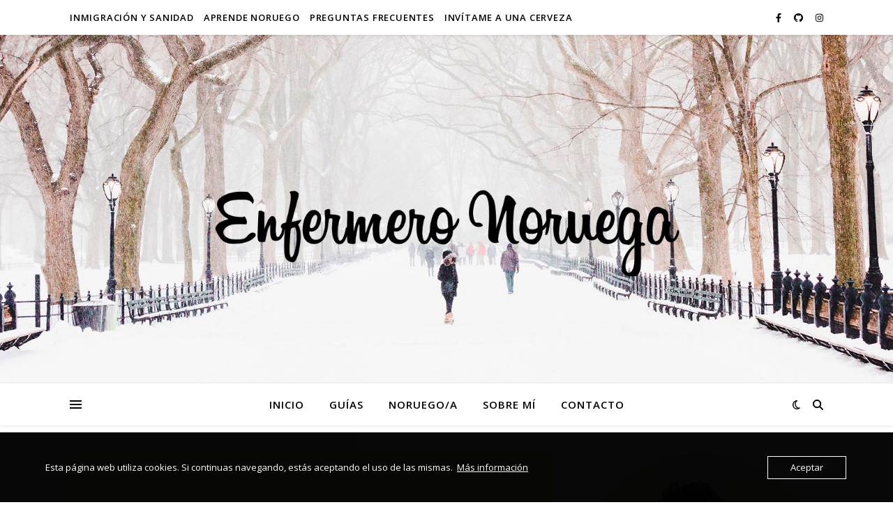

--- FILE ---
content_type: text/html; charset=UTF-8
request_url: https://www.enfermeronoruega.com/tag/ensenanza/
body_size: 17500
content:
<!DOCTYPE html>
<html lang="es">
<head>
	<meta charset="UTF-8">
	<meta name="viewport" content="width=device-width, initial-scale=1.0, maximum-scale=1.0, user-scalable=no" />

	<title>enseñanza &#8211; Enfermero Noruega</title>
<meta name='robots' content='max-image-preview:large' />
<link rel='dns-prefetch' href='//fonts.googleapis.com' />
<link rel="alternate" type="application/rss+xml" title="Enfermero Noruega &raquo; Feed" href="https://www.enfermeronoruega.com/feed/" />
<link rel="alternate" type="application/rss+xml" title="Enfermero Noruega &raquo; Feed de los comentarios" href="https://www.enfermeronoruega.com/comments/feed/" />
<link rel="alternate" type="application/rss+xml" title="Enfermero Noruega &raquo; Etiqueta enseñanza del feed" href="https://www.enfermeronoruega.com/tag/ensenanza/feed/" />
<style id='wp-img-auto-sizes-contain-inline-css' type='text/css'>
img:is([sizes=auto i],[sizes^="auto," i]){contain-intrinsic-size:3000px 1500px}
/*# sourceURL=wp-img-auto-sizes-contain-inline-css */
</style>
<style id='wp-emoji-styles-inline-css' type='text/css'>

	img.wp-smiley, img.emoji {
		display: inline !important;
		border: none !important;
		box-shadow: none !important;
		height: 1em !important;
		width: 1em !important;
		margin: 0 0.07em !important;
		vertical-align: -0.1em !important;
		background: none !important;
		padding: 0 !important;
	}
/*# sourceURL=wp-emoji-styles-inline-css */
</style>
<link rel='stylesheet' id='wp-block-library-css' href='https://www.enfermeronoruega.com/wp-includes/css/dist/block-library/style.min.css?ver=6.9' type='text/css' media='all' />
<style id='classic-theme-styles-inline-css' type='text/css'>
/*! This file is auto-generated */
.wp-block-button__link{color:#fff;background-color:#32373c;border-radius:9999px;box-shadow:none;text-decoration:none;padding:calc(.667em + 2px) calc(1.333em + 2px);font-size:1.125em}.wp-block-file__button{background:#32373c;color:#fff;text-decoration:none}
/*# sourceURL=/wp-includes/css/classic-themes.min.css */
</style>
<style id='global-styles-inline-css' type='text/css'>
:root{--wp--preset--aspect-ratio--square: 1;--wp--preset--aspect-ratio--4-3: 4/3;--wp--preset--aspect-ratio--3-4: 3/4;--wp--preset--aspect-ratio--3-2: 3/2;--wp--preset--aspect-ratio--2-3: 2/3;--wp--preset--aspect-ratio--16-9: 16/9;--wp--preset--aspect-ratio--9-16: 9/16;--wp--preset--color--black: #000000;--wp--preset--color--cyan-bluish-gray: #abb8c3;--wp--preset--color--white: #ffffff;--wp--preset--color--pale-pink: #f78da7;--wp--preset--color--vivid-red: #cf2e2e;--wp--preset--color--luminous-vivid-orange: #ff6900;--wp--preset--color--luminous-vivid-amber: #fcb900;--wp--preset--color--light-green-cyan: #7bdcb5;--wp--preset--color--vivid-green-cyan: #00d084;--wp--preset--color--pale-cyan-blue: #8ed1fc;--wp--preset--color--vivid-cyan-blue: #0693e3;--wp--preset--color--vivid-purple: #9b51e0;--wp--preset--gradient--vivid-cyan-blue-to-vivid-purple: linear-gradient(135deg,rgb(6,147,227) 0%,rgb(155,81,224) 100%);--wp--preset--gradient--light-green-cyan-to-vivid-green-cyan: linear-gradient(135deg,rgb(122,220,180) 0%,rgb(0,208,130) 100%);--wp--preset--gradient--luminous-vivid-amber-to-luminous-vivid-orange: linear-gradient(135deg,rgb(252,185,0) 0%,rgb(255,105,0) 100%);--wp--preset--gradient--luminous-vivid-orange-to-vivid-red: linear-gradient(135deg,rgb(255,105,0) 0%,rgb(207,46,46) 100%);--wp--preset--gradient--very-light-gray-to-cyan-bluish-gray: linear-gradient(135deg,rgb(238,238,238) 0%,rgb(169,184,195) 100%);--wp--preset--gradient--cool-to-warm-spectrum: linear-gradient(135deg,rgb(74,234,220) 0%,rgb(151,120,209) 20%,rgb(207,42,186) 40%,rgb(238,44,130) 60%,rgb(251,105,98) 80%,rgb(254,248,76) 100%);--wp--preset--gradient--blush-light-purple: linear-gradient(135deg,rgb(255,206,236) 0%,rgb(152,150,240) 100%);--wp--preset--gradient--blush-bordeaux: linear-gradient(135deg,rgb(254,205,165) 0%,rgb(254,45,45) 50%,rgb(107,0,62) 100%);--wp--preset--gradient--luminous-dusk: linear-gradient(135deg,rgb(255,203,112) 0%,rgb(199,81,192) 50%,rgb(65,88,208) 100%);--wp--preset--gradient--pale-ocean: linear-gradient(135deg,rgb(255,245,203) 0%,rgb(182,227,212) 50%,rgb(51,167,181) 100%);--wp--preset--gradient--electric-grass: linear-gradient(135deg,rgb(202,248,128) 0%,rgb(113,206,126) 100%);--wp--preset--gradient--midnight: linear-gradient(135deg,rgb(2,3,129) 0%,rgb(40,116,252) 100%);--wp--preset--font-size--small: 13px;--wp--preset--font-size--medium: 20px;--wp--preset--font-size--large: 36px;--wp--preset--font-size--x-large: 42px;--wp--preset--spacing--20: 0.44rem;--wp--preset--spacing--30: 0.67rem;--wp--preset--spacing--40: 1rem;--wp--preset--spacing--50: 1.5rem;--wp--preset--spacing--60: 2.25rem;--wp--preset--spacing--70: 3.38rem;--wp--preset--spacing--80: 5.06rem;--wp--preset--shadow--natural: 6px 6px 9px rgba(0, 0, 0, 0.2);--wp--preset--shadow--deep: 12px 12px 50px rgba(0, 0, 0, 0.4);--wp--preset--shadow--sharp: 6px 6px 0px rgba(0, 0, 0, 0.2);--wp--preset--shadow--outlined: 6px 6px 0px -3px rgb(255, 255, 255), 6px 6px rgb(0, 0, 0);--wp--preset--shadow--crisp: 6px 6px 0px rgb(0, 0, 0);}:where(.is-layout-flex){gap: 0.5em;}:where(.is-layout-grid){gap: 0.5em;}body .is-layout-flex{display: flex;}.is-layout-flex{flex-wrap: wrap;align-items: center;}.is-layout-flex > :is(*, div){margin: 0;}body .is-layout-grid{display: grid;}.is-layout-grid > :is(*, div){margin: 0;}:where(.wp-block-columns.is-layout-flex){gap: 2em;}:where(.wp-block-columns.is-layout-grid){gap: 2em;}:where(.wp-block-post-template.is-layout-flex){gap: 1.25em;}:where(.wp-block-post-template.is-layout-grid){gap: 1.25em;}.has-black-color{color: var(--wp--preset--color--black) !important;}.has-cyan-bluish-gray-color{color: var(--wp--preset--color--cyan-bluish-gray) !important;}.has-white-color{color: var(--wp--preset--color--white) !important;}.has-pale-pink-color{color: var(--wp--preset--color--pale-pink) !important;}.has-vivid-red-color{color: var(--wp--preset--color--vivid-red) !important;}.has-luminous-vivid-orange-color{color: var(--wp--preset--color--luminous-vivid-orange) !important;}.has-luminous-vivid-amber-color{color: var(--wp--preset--color--luminous-vivid-amber) !important;}.has-light-green-cyan-color{color: var(--wp--preset--color--light-green-cyan) !important;}.has-vivid-green-cyan-color{color: var(--wp--preset--color--vivid-green-cyan) !important;}.has-pale-cyan-blue-color{color: var(--wp--preset--color--pale-cyan-blue) !important;}.has-vivid-cyan-blue-color{color: var(--wp--preset--color--vivid-cyan-blue) !important;}.has-vivid-purple-color{color: var(--wp--preset--color--vivid-purple) !important;}.has-black-background-color{background-color: var(--wp--preset--color--black) !important;}.has-cyan-bluish-gray-background-color{background-color: var(--wp--preset--color--cyan-bluish-gray) !important;}.has-white-background-color{background-color: var(--wp--preset--color--white) !important;}.has-pale-pink-background-color{background-color: var(--wp--preset--color--pale-pink) !important;}.has-vivid-red-background-color{background-color: var(--wp--preset--color--vivid-red) !important;}.has-luminous-vivid-orange-background-color{background-color: var(--wp--preset--color--luminous-vivid-orange) !important;}.has-luminous-vivid-amber-background-color{background-color: var(--wp--preset--color--luminous-vivid-amber) !important;}.has-light-green-cyan-background-color{background-color: var(--wp--preset--color--light-green-cyan) !important;}.has-vivid-green-cyan-background-color{background-color: var(--wp--preset--color--vivid-green-cyan) !important;}.has-pale-cyan-blue-background-color{background-color: var(--wp--preset--color--pale-cyan-blue) !important;}.has-vivid-cyan-blue-background-color{background-color: var(--wp--preset--color--vivid-cyan-blue) !important;}.has-vivid-purple-background-color{background-color: var(--wp--preset--color--vivid-purple) !important;}.has-black-border-color{border-color: var(--wp--preset--color--black) !important;}.has-cyan-bluish-gray-border-color{border-color: var(--wp--preset--color--cyan-bluish-gray) !important;}.has-white-border-color{border-color: var(--wp--preset--color--white) !important;}.has-pale-pink-border-color{border-color: var(--wp--preset--color--pale-pink) !important;}.has-vivid-red-border-color{border-color: var(--wp--preset--color--vivid-red) !important;}.has-luminous-vivid-orange-border-color{border-color: var(--wp--preset--color--luminous-vivid-orange) !important;}.has-luminous-vivid-amber-border-color{border-color: var(--wp--preset--color--luminous-vivid-amber) !important;}.has-light-green-cyan-border-color{border-color: var(--wp--preset--color--light-green-cyan) !important;}.has-vivid-green-cyan-border-color{border-color: var(--wp--preset--color--vivid-green-cyan) !important;}.has-pale-cyan-blue-border-color{border-color: var(--wp--preset--color--pale-cyan-blue) !important;}.has-vivid-cyan-blue-border-color{border-color: var(--wp--preset--color--vivid-cyan-blue) !important;}.has-vivid-purple-border-color{border-color: var(--wp--preset--color--vivid-purple) !important;}.has-vivid-cyan-blue-to-vivid-purple-gradient-background{background: var(--wp--preset--gradient--vivid-cyan-blue-to-vivid-purple) !important;}.has-light-green-cyan-to-vivid-green-cyan-gradient-background{background: var(--wp--preset--gradient--light-green-cyan-to-vivid-green-cyan) !important;}.has-luminous-vivid-amber-to-luminous-vivid-orange-gradient-background{background: var(--wp--preset--gradient--luminous-vivid-amber-to-luminous-vivid-orange) !important;}.has-luminous-vivid-orange-to-vivid-red-gradient-background{background: var(--wp--preset--gradient--luminous-vivid-orange-to-vivid-red) !important;}.has-very-light-gray-to-cyan-bluish-gray-gradient-background{background: var(--wp--preset--gradient--very-light-gray-to-cyan-bluish-gray) !important;}.has-cool-to-warm-spectrum-gradient-background{background: var(--wp--preset--gradient--cool-to-warm-spectrum) !important;}.has-blush-light-purple-gradient-background{background: var(--wp--preset--gradient--blush-light-purple) !important;}.has-blush-bordeaux-gradient-background{background: var(--wp--preset--gradient--blush-bordeaux) !important;}.has-luminous-dusk-gradient-background{background: var(--wp--preset--gradient--luminous-dusk) !important;}.has-pale-ocean-gradient-background{background: var(--wp--preset--gradient--pale-ocean) !important;}.has-electric-grass-gradient-background{background: var(--wp--preset--gradient--electric-grass) !important;}.has-midnight-gradient-background{background: var(--wp--preset--gradient--midnight) !important;}.has-small-font-size{font-size: var(--wp--preset--font-size--small) !important;}.has-medium-font-size{font-size: var(--wp--preset--font-size--medium) !important;}.has-large-font-size{font-size: var(--wp--preset--font-size--large) !important;}.has-x-large-font-size{font-size: var(--wp--preset--font-size--x-large) !important;}
:where(.wp-block-post-template.is-layout-flex){gap: 1.25em;}:where(.wp-block-post-template.is-layout-grid){gap: 1.25em;}
:where(.wp-block-term-template.is-layout-flex){gap: 1.25em;}:where(.wp-block-term-template.is-layout-grid){gap: 1.25em;}
:where(.wp-block-columns.is-layout-flex){gap: 2em;}:where(.wp-block-columns.is-layout-grid){gap: 2em;}
:root :where(.wp-block-pullquote){font-size: 1.5em;line-height: 1.6;}
/*# sourceURL=global-styles-inline-css */
</style>
<link rel='stylesheet' id='wpcf7-stripe-css' href='https://usercontent.one/wp/www.enfermeronoruega.com/wp-content/plugins/contact-form-7/modules/stripe/style.css?ver=6.1.4&media=1756926977' type='text/css' media='all' />
<link rel='stylesheet' id='contact-form-7-css' href='https://usercontent.one/wp/www.enfermeronoruega.com/wp-content/plugins/contact-form-7/includes/css/styles.css?ver=6.1.4&media=1756926977' type='text/css' media='all' />
<link rel='stylesheet' id='oc_cb_css_fr-css' href='https://usercontent.one/wp/www.enfermeronoruega.com/wp-content/plugins/onecom-themes-plugins/assets/min-css/cookie-banner-frontend.min.css?ver=5.0.1&media=1756926977' type='text/css' media='all' />
<link rel='stylesheet' id='widgetopts-styles-css' href='https://usercontent.one/wp/www.enfermeronoruega.com/wp-content/plugins/widget-options/assets/css/widget-options.css?ver=4.1.3&media=1756926977' type='text/css' media='all' />
<link rel='stylesheet' id='ashe-style-css' href='https://usercontent.one/wp/www.enfermeronoruega.com/wp-content/themes/ashe-pro-premium/style.css?ver=3.5.9&media=1756926977' type='text/css' media='all' />
<link rel='stylesheet' id='ashe-responsive-css' href='https://usercontent.one/wp/www.enfermeronoruega.com/wp-content/themes/ashe-pro-premium/assets/css/responsive.css?ver=3.5.9&media=1756926977' type='text/css' media='all' />
<link rel='stylesheet' id='fontello-css' href='https://usercontent.one/wp/www.enfermeronoruega.com/wp-content/themes/ashe-pro-premium/assets/css/fontello.css?ver=3.5.4&media=1756926977' type='text/css' media='all' />
<link rel='stylesheet' id='slick-css' href='https://usercontent.one/wp/www.enfermeronoruega.com/wp-content/themes/ashe-pro-premium/assets/css/slick.css?ver=6.9&media=1756926977' type='text/css' media='all' />
<link rel='stylesheet' id='scrollbar-css' href='https://usercontent.one/wp/www.enfermeronoruega.com/wp-content/themes/ashe-pro-premium/assets/css/perfect-scrollbar.css?ver=6.9&media=1756926977' type='text/css' media='all' />
<link rel='stylesheet' id='ashe_enqueue_Dancing_Script-css' href='https://fonts.googleapis.com/css?family=Dancing+Script%3A100%2C200%2C300%2C400%2C500%2C600%2C700%2C800%2C900&#038;ver=1.0.0' type='text/css' media='all' />
<link rel='stylesheet' id='ashe_enqueue_Open_Sans-css' href='https://fonts.googleapis.com/css?family=Open+Sans%3A100%2C200%2C300%2C400%2C500%2C600%2C700%2C800%2C900&#038;ver=1.0.0' type='text/css' media='all' />
<link rel='stylesheet' id='ashe_enqueue_Playfair_Display-css' href='https://fonts.googleapis.com/css?family=Playfair+Display%3A100%2C200%2C300%2C400%2C500%2C600%2C700%2C800%2C900&#038;ver=1.0.0' type='text/css' media='all' />
<link rel='stylesheet' id='recent-posts-widget-with-thumbnails-public-style-css' href='https://usercontent.one/wp/www.enfermeronoruega.com/wp-content/plugins/recent-posts-widget-with-thumbnails/public.css?ver=7.1.1&media=1756926977' type='text/css' media='all' />
<link rel='stylesheet' id='wpr-text-animations-css-css' href='https://usercontent.one/wp/www.enfermeronoruega.com/wp-content/plugins/royal-elementor-addons/assets/css/lib/animations/text-animations.min.css?ver=1.7.1045&media=1756926977' type='text/css' media='all' />
<link rel='stylesheet' id='wpr-addons-css-css' href='https://usercontent.one/wp/www.enfermeronoruega.com/wp-content/plugins/royal-elementor-addons/assets/css/frontend.min.css?ver=1.7.1045&media=1756926977' type='text/css' media='all' />
<link rel='stylesheet' id='font-awesome-5-all-css' href='https://usercontent.one/wp/www.enfermeronoruega.com/wp-content/plugins/elementor/assets/lib/font-awesome/css/all.min.css?ver=1.7.1045&media=1756926977' type='text/css' media='all' />
<script type="text/javascript" data-cfasync="false" src="https://www.enfermeronoruega.com/wp-includes/js/jquery/jquery.min.js?ver=3.7.1" id="jquery-core-js"></script>
<script type="text/javascript" data-cfasync="false" src="https://www.enfermeronoruega.com/wp-includes/js/jquery/jquery-migrate.min.js?ver=3.4.1" id="jquery-migrate-js"></script>
<link rel="https://api.w.org/" href="https://www.enfermeronoruega.com/wp-json/" /><link rel="alternate" title="JSON" type="application/json" href="https://www.enfermeronoruega.com/wp-json/wp/v2/tags/61" /><link rel="EditURI" type="application/rsd+xml" title="RSD" href="https://www.enfermeronoruega.com/xmlrpc.php?rsd" />
<meta name="generator" content="WordPress 6.9" />
<style>[class*=" icon-oc-"],[class^=icon-oc-]{speak:none;font-style:normal;font-weight:400;font-variant:normal;text-transform:none;line-height:1;-webkit-font-smoothing:antialiased;-moz-osx-font-smoothing:grayscale}.icon-oc-one-com-white-32px-fill:before{content:"901"}.icon-oc-one-com:before{content:"900"}#one-com-icon,.toplevel_page_onecom-wp .wp-menu-image{speak:none;display:flex;align-items:center;justify-content:center;text-transform:none;line-height:1;-webkit-font-smoothing:antialiased;-moz-osx-font-smoothing:grayscale}.onecom-wp-admin-bar-item>a,.toplevel_page_onecom-wp>.wp-menu-name{font-size:16px;font-weight:400;line-height:1}.toplevel_page_onecom-wp>.wp-menu-name img{width:69px;height:9px;}.wp-submenu-wrap.wp-submenu>.wp-submenu-head>img{width:88px;height:auto}.onecom-wp-admin-bar-item>a img{height:7px!important}.onecom-wp-admin-bar-item>a img,.toplevel_page_onecom-wp>.wp-menu-name img{opacity:.8}.onecom-wp-admin-bar-item.hover>a img,.toplevel_page_onecom-wp.wp-has-current-submenu>.wp-menu-name img,li.opensub>a.toplevel_page_onecom-wp>.wp-menu-name img{opacity:1}#one-com-icon:before,.onecom-wp-admin-bar-item>a:before,.toplevel_page_onecom-wp>.wp-menu-image:before{content:'';position:static!important;background-color:rgba(240,245,250,.4);border-radius:102px;width:18px;height:18px;padding:0!important}.onecom-wp-admin-bar-item>a:before{width:14px;height:14px}.onecom-wp-admin-bar-item.hover>a:before,.toplevel_page_onecom-wp.opensub>a>.wp-menu-image:before,.toplevel_page_onecom-wp.wp-has-current-submenu>.wp-menu-image:before{background-color:#76b82a}.onecom-wp-admin-bar-item>a{display:inline-flex!important;align-items:center;justify-content:center}#one-com-logo-wrapper{font-size:4em}#one-com-icon{vertical-align:middle}.imagify-welcome{display:none !important;}</style><meta property="og:image" content="https://usercontent.one/wp/www.enfermeronoruega.com/wp-content/uploads/2022/09/cropped-Untitled-1.png?media=1756926977"/><meta property="og:title" content="Enfermero Noruega"/><meta property="og:description" content="Enfermero gaditano en tierras de Odin y Thor" /><meta property="og:url" content="https://www.enfermeronoruega.com/" /><meta property="og:type" content="website"><meta property="og:locale" content="es" /><meta property="og:site_name" content="Enfermero Noruega"/><style id="ashe_dynamic_css">body {background-color: #ffffff;}#top-bar,#top-menu .sub-menu {background-color: #ffffff;}#top-bar a {color: #000000;}#top-menu .sub-menu,#top-menu .sub-menu a {border-color: rgba(0,0,0, 0.05);}#top-bar a:hover,#top-bar li.current-menu-item > a,#top-bar li.current-menu-ancestor > a,#top-bar .sub-menu li.current-menu-item > a,#top-bar .sub-menu li.current-menu-ancestor> a {color: #ca9b52;}.header-logo a,.site-description {color: #111111;}.entry-header {background-color: #ffffff;}#main-nav,#main-menu .sub-menu,#main-nav #s {background-color: #ffffff;}#main-nav a,#main-nav .svg-inline--fa,#main-nav #s,.instagram-title h2 {color: #000000;}.main-nav-sidebar span,.mobile-menu-btn span {background-color: #000000;}#main-nav {box-shadow: 0px 1px 5px rgba(0,0,0, 0.1);}#main-menu .sub-menu,#main-menu .sub-menu a {border-color: rgba(0,0,0, 0.05);}#main-nav #s::-webkit-input-placeholder { /* Chrome/Opera/Safari */color: rgba(0,0,0, 0.7);}#main-nav #s::-moz-placeholder { /* Firefox 19+ */color: rgba(0,0,0, 0.7);}#main-nav #s:-ms-input-placeholder { /* IE 10+ */color: rgba(0,0,0, 0.7);}#main-nav #s:-moz-placeholder { /* Firefox 18- */color: rgba(0,0,0, 0.7);}#main-nav a:hover,#main-nav .svg-inline--fa:hover,#main-nav li.current-menu-item > a,#main-nav li.current-menu-ancestor > a,#main-nav .sub-menu li.current-menu-item > a,#main-nav .sub-menu li.current-menu-ancestor> a {color: #ca9b52;}.main-nav-sidebar:hover span,.mobile-menu-btn:hover span {background-color: #ca9b52;}/* Background */.sidebar-alt,.main-content,.featured-slider-area,#featured-links,.page-content select,.page-content input,.page-content textarea {background-color: #ffffff;}.page-content #featured-links h6,.instagram-title h2 {background-color: rgba(255,255,255, 0.85);}.ashe_promo_box_widget h6 {background-color: #ffffff;}.ashe_promo_box_widget .promo-box:after{border-color: #ffffff;}/* Text */.page-content,.page-content select,.page-content input,.page-content textarea,.page-content .post-author a,.page-content .ashe-widget a,.page-content .comment-author,.page-content #featured-links h6,.ashe_promo_box_widget h6 {color: #464646;}/* Title */.page-content h1,.page-content h2,.page-content h3,.page-content h4,.page-content h5,.page-content h6,.page-content .post-title a,.page-content .author-description h4 a,.page-content .related-posts h4 a,.page-content .blog-pagination .previous-page a,.page-content .blog-pagination .next-page a,blockquote,.page-content .post-share a {color: #030303;}.sidebar-alt-close-btn span {background-color: #030303;}.page-content .post-title a:hover {color: rgba(3,3,3, 0.75);}/* Meta */.page-content .post-date,.page-content .post-comments,.page-content .meta-sep,.page-content .post-author,.page-content [data-layout*="list"] .post-author a,.page-content .related-post-date,.page-content .comment-meta a,.page-content .author-share a,.page-content .post-tags a,.page-content .tagcloud a,.widget_categories li,.widget_archive li,.ashe-subscribe-text p,.rpwwt-post-author,.rpwwt-post-categories,.rpwwt-post-date,.rpwwt-post-comments-number {color: #a1a1a1;}.page-content input::-webkit-input-placeholder { /* Chrome/Opera/Safari */color: #a1a1a1;}.page-content input::-moz-placeholder { /* Firefox 19+ */color: #a1a1a1;}.page-content input:-ms-input-placeholder { /* IE 10+ */color: #a1a1a1;}.page-content input:-moz-placeholder { /* Firefox 18- */color: #a1a1a1;}/* Accent */.page-content a,.post-categories,#page-wrap .ashe-widget.widget_text a,#page-wrap .ashe-widget.ashe_author_widget a {color: #ca9b52;}/* Disable TMP.page-content .elementor a,.page-content .elementor a:hover {color: inherit;}*/.ps-container > .ps-scrollbar-y-rail > .ps-scrollbar-y {background: #ca9b52;}.page-content a:hover {color: rgba(202,155,82, 0.8);}blockquote {border-color: #ca9b52;}.slide-caption {color: #ffffff;background: #ca9b52;}/* Selection */::-moz-selection {color: #ffffff;background: #ca9b52;}::selection {color: #ffffff;background: #ca9b52;}.page-content .wprm-rating-star svg polygon {stroke: #ca9b52;}.page-content .wprm-rating-star-full svg polygon,.page-content .wprm-comment-rating svg path,.page-content .comment-form-wprm-rating svg path{fill: #ca9b52;}/* Border */.page-content .post-footer,[data-layout*="list"] .blog-grid > li,.page-content .author-description,.page-content .related-posts,.page-content .entry-comments,.page-content .ashe-widget li,.page-content #wp-calendar,.page-content #wp-calendar caption,.page-content #wp-calendar tbody td,.page-content .widget_nav_menu li a,.page-content .widget_pages li a,.page-content .tagcloud a,.page-content select,.page-content input,.page-content textarea,.widget-title h2:before,.widget-title h2:after,.post-tags a,.gallery-caption,.wp-caption-text,table tr,table th,table td,pre,.page-content .wprm-recipe-instruction {border-color: #e8e8e8;}.page-content .wprm-recipe {box-shadow: 0 0 3px 1px #e8e8e8;}hr {background-color: #e8e8e8;}.wprm-recipe-details-container,.wprm-recipe-notes-container p {background-color: rgba(232,232,232, 0.4);}/* Buttons */.widget_search .svg-fa-wrap,.widget_search #searchsubmit,.single-navigation i,.page-content input.submit,.page-content .blog-pagination.numeric a,.page-content .blog-pagination.load-more a,.page-content .mc4wp-form-fields input[type="submit"],.page-content .widget_wysija input[type="submit"],.page-content .post-password-form input[type="submit"],.page-content .wpcf7 [type="submit"],.page-content .wprm-recipe-print,.page-content .wprm-jump-to-recipe-shortcode,.page-content .wprm-print-recipe-shortcode {color: #ffffff;background-color: #333333;}.single-navigation i:hover,.page-content input.submit:hover,.ashe-boxed-style .page-content input.submit:hover,.page-content .blog-pagination.numeric a:hover,.ashe-boxed-style .page-content .blog-pagination.numeric a:hover,.page-content .blog-pagination.numeric span,.page-content .blog-pagination.load-more a:hover,.ashe-boxed-style .page-content .blog-pagination.load-more a:hover,.page-content .mc4wp-form-fields input[type="submit"]:hover,.page-content .widget_wysija input[type="submit"]:hover,.page-content .post-password-form input[type="submit"]:hover,.page-content .wpcf7 [type="submit"]:hover,.page-content .wprm-recipe-print:hover,.page-content .wprm-jump-to-recipe-shortcode:hover,.page-content .wprm-print-recipe-shortcode:hover {color: #ffffff;background-color: #ca9b52;}/* Image Overlay */.image-overlay,#infscr-loading,.page-content h4.image-overlay,.image-overlay a,.post-slider .prev-arrow,.post-slider .next-arrow,.header-slider-prev-arrow,.header-slider-next-arrow,.page-content .image-overlay a,#featured-slider .slick-arrow,#featured-slider .slider-dots,.header-slider-dots {color: #ffffff;}.image-overlay,#infscr-loading,.page-content h4.image-overlay {background-color: rgba(73,73,73, 0.3);}/* Background */#page-footer,#page-footer select,#page-footer input,#page-footer textarea {background-color: #f6f6f6;}/* Text */#page-footer,#page-footer a,#page-footer select,#page-footer input,#page-footer textarea {color: #333333;}/* Title */#page-footer h1,#page-footer h2,#page-footer h3,#page-footer h4,#page-footer h5,#page-footer h6 {color: #111111;}/* Accent */#page-footer a:hover {color: #ca9b52;}/* Border */#page-footer a,#page-footer .ashe-widget li,#page-footer #wp-calendar,#page-footer #wp-calendar caption,#page-footer #wp-calendar th,#page-footer #wp-calendar td,#page-footer .widget_nav_menu li a,#page-footer select,#page-footer input,#page-footer textarea,#page-footer .widget-title h2:before,#page-footer .widget-title h2:after,.footer-widgets,.category-description,.tag-description {border-color: #e0dbdb;}#page-footer hr {background-color: #e0dbdb;}.ashe-preloader-wrap {background-color: #333333;}@media screen and ( max-width: 768px ) {.mini-logo {display: none;}}@media screen and ( max-width: 768px ) {.mini-logo a {max-width: 60px !important;} }@media screen and ( max-width: 768px ) {#featured-links {display: none;}}@media screen and ( max-width: 640px ) {.related-posts {display: none;}}.header-logo a {font-family: 'Dancing Script';font-size: 120px;line-height: 120px;letter-spacing: -1px;font-weight: 700;}.site-description {font-family: 'Dancing Script';}.header-logo .site-description {font-size: 18px;}#top-menu li a {font-family: 'Open Sans';font-size: 13px;line-height: 50px;letter-spacing: 0.8px;font-weight: 600;}.top-bar-socials a {font-size: 13px;line-height: 50px;}#top-bar .mobile-menu-btn {line-height: 50px;}#top-menu .sub-menu > li > a {font-size: 11px;line-height: 3.7;letter-spacing: 0.8px;}@media screen and ( max-width: 979px ) {.top-bar-socials {float: none !important;}.top-bar-socials a {line-height: 40px !important;}}#main-menu li a,.mobile-menu-btn a {font-family: 'Open Sans';font-size: 15px;line-height: 60px;letter-spacing: 1px;font-weight: 600;}#mobile-menu li {font-family: 'Open Sans';font-size: 15px;line-height: 3.4;letter-spacing: 1px;font-weight: 600;}.main-nav-search,#main-nav #s,.dark-mode-switcher,.main-nav-socials-trigger {font-size: 15px;line-height: 60px;}#main-nav #s {line-height: 61px;}#main-menu li.menu-item-has-children>a:after {font-size: 15px;}#main-nav {min-height:60px;}.main-nav-sidebar,.mini-logo {height:60px;}#main-menu .sub-menu > li > a,#mobile-menu .sub-menu > li {font-size: 12px;line-height: 3.8;letter-spacing: 0.8px;}.mobile-menu-btn {font-size: 18px;line-height: 60px;}.main-nav-socials a {font-size: 14px;line-height: 60px;}#top-menu li a,#main-menu li a,#mobile-menu li,.mobile-menu-btn a {text-transform: uppercase;}.post-meta,#wp-calendar thead th,#wp-calendar caption,h1,h2,h3,h4,h5,h6,blockquote p,#reply-title,#reply-title a {font-family: 'Playfair Display';}/* font size 40px */h1 {font-size: 40px;}/* font size 36px */h2 {font-size: 36px;}/* font size 30px */h3 {font-size: 30px;}/* font size 24px */h4 {font-size: 24px;}/* font size 22px */h5,.page-content .wprm-recipe-name,.page-content .wprm-recipe-header {font-size: 22px;}/* font size 20px */h6 {font-size: 20px;}/* font size 19px */blockquote p {font-size: 19px;}/* font size 18px */.related-posts h4 a {font-size: 18px;}/* font size 16px */.author-description h4,.category-description h4,.tag-description h4,#reply-title,#reply-title a,.comment-title,.widget-title h2,.ashe_author_widget h3 {font-size: 16px;}.post-title,.page-title {line-height: 44px;}/* letter spacing 0.5px */.slider-title,.post-title,.page-title,.related-posts h4 a {letter-spacing: 0.5px;}/* letter spacing 1.5px */.widget-title h2,.author-description h4,.category-description h4,.tag-description h4,.comment-title,#reply-title,#reply-title a,.ashe_author_widget h3 {letter-spacing: 1.5px;}/* letter spacing 2px */.related-posts h3 {letter-spacing: 2px;}/* font weight */h1,h2,h3,h4,h5,h6 {font-weight: 400;}h1,h2,h3,h4,h5,h6 {font-style: normal;}h1,h2,h3,h4,h5,h6 {text-transform: none;}body,.page-404 h2,#featured-links h6,.ashe_promo_box_widget h6,.comment-author,.related-posts h3,.instagram-title h2,input,textarea,select,.no-result-found h1,.ashe-subscribe-text h4,.widget_wysija_cont .updated,.widget_wysija_cont .error,.widget_wysija_cont .xdetailed-errors {font-family: 'Open Sans';}body,.page-404 h2,.no-result-found h1 {font-weight: 400;}body,.comment-author {font-size: 15px;}body p,.post-content,.post-content li,.comment-text li {line-height: 25px;}/* letter spacing 0 */body p,.post-content,.comment-author,.widget_recent_comments li,.widget_meta li,.widget_recent_comments li,.widget_pages > ul > li,.widget_archive li,.widget_categories > ul > li,.widget_recent_entries ul li,.widget_nav_menu li,.related-post-date,.post-media .image-overlay a,.post-meta,.rpwwt-post-title {letter-spacing: 0px;}/* letter spacing 0.5 + */.post-author,.post-media .image-overlay span,blockquote p {letter-spacing: 0.5px;}/* letter spacing 1 + */#main-nav #searchform input,#featured-links h6,.ashe_promo_box_widget h6,.instagram-title h2,.ashe-subscribe-text h4,.page-404 p,#wp-calendar caption {letter-spacing: 1px;}/* letter spacing 2 + */.comments-area #submit,.tagcloud a,.mc4wp-form-fields input[type='submit'],.widget_wysija input[type='submit'],.slider-read-more a,.post-categories a,.read-more a,.no-result-found h1,.blog-pagination a,.blog-pagination span {letter-spacing: 2px;}/* font size 18px */.post-media .image-overlay p,.post-media .image-overlay a {font-size: 18px;}/* font size 16px */.ashe_social_widget .social-icons a {font-size: 16px;}/* font size 14px */.post-author,.post-share,.related-posts h3,input,textarea,select,.comment-reply-link,.wp-caption-text,.author-share a,#featured-links h6,.ashe_promo_box_widget h6,#wp-calendar,.instagram-title h2 {font-size: 14px;}/* font size 13px */.slider-categories,.slider-read-more a,.read-more a,.blog-pagination a,.blog-pagination span,.footer-socials a,.rpwwt-post-author,.rpwwt-post-categories,.rpwwt-post-date,.rpwwt-post-comments-number,.copyright-info,.footer-menu-container {font-size: 13px;}/* font size 12px */.post-categories a,.post-tags a,.widget_recent_entries ul li span,#wp-calendar caption,#wp-calendar tfoot #prev a,#wp-calendar tfoot #next a {font-size: 12px;}/* font size 11px */.related-post-date,.comment-meta,.tagcloud a {font-size: 11px !important;}.boxed-wrapper {max-width: 1140px;}.sidebar-alt {max-width: 420px;left: -420px; padding: 85px 35px 0px;}.sidebar-left,.sidebar-right {width: 387px;}[data-layout*="rsidebar"] .main-container,[data-layout*="lsidebar"] .main-container {float: left;width: calc(100% - 387px);width: -webkit-calc(100% - 387px);}[data-layout*="lrsidebar"] .main-container {width: calc(100% - 774px);width: -webkit-calc(100% - 774px);}[data-layout*="fullwidth"] .main-container {width: 100%;}#top-bar > div,#main-nav > div,#featured-links,.main-content,.page-footer-inner,.featured-slider-area.boxed-wrapper {padding-left: 30px;padding-right: 30px;}.ashe-instagram-widget #sb_instagram {max-width: none !important;}.ashe-instagram-widget #sbi_images {display: -webkit-box;display: -ms-flexbox;display: flex;}.ashe-instagram-widget #sbi_images .sbi_photo {height: auto !important;}.ashe-instagram-widget #sbi_images .sbi_photo img {display: block !important;}.ashe-widget #sbi_images .sbi_photo {/*height: auto !important;*/}.ashe-widget #sbi_images .sbi_photo img {display: block !important;}#top-menu {float: left;}.top-bar-socials {float: right;}.entry-header:not(.html-image) {height: 500px;background-size: cover;}.entry-header-slider div {height: 500px;}.entry-header:not(.html-image) {background-position: center center;}.entry-header:not(.html-image) {background-color: transparent !important;}.header-logo {padding-top: 120px;}.logo-img {max-width: 700px;}.mini-logo a {max-width: 30px;}.header-logo .site-title,.site-description {display: none;}@media screen and (max-width: 880px) {.logo-img { max-width: 300px;}}#main-nav {text-align: center;}.main-nav-icons.main-nav-socials-mobile {left: 30px;}.main-nav-socials-trigger {position: absolute;top: 0px;left: 30px;}.main-nav-sidebar + .main-nav-socials-trigger {left: 60px;}.mini-logo + .main-nav-socials-trigger {right: 60px;left: auto;}.main-nav-sidebar {position: absolute;top: 0px;left: 30px;z-index: 1;}.main-nav-icons {position: absolute;top: 0px;right: 30px;z-index: 2;}.mini-logo {position: absolute;left: auto;top: 0;}.main-nav-sidebar ~ .mini-logo {margin-left: 30px;}#featured-slider.boxed-wrapper {max-width: 1140px;}.slider-item-bg {height: 540px;}#featured-links .featured-link {margin-top: 20px;}#featured-links .featured-link {margin-right: 20px;}#featured-links .featured-link:nth-of-type(3n) {margin-right: 0;}#featured-links .featured-link {width: calc( (100% - 40px) / 3 - 1px);width: -webkit-calc( (100% - 40px) / 3 - 1px);}.featured-link:nth-child(4) .cv-inner {display: none;}.featured-link:nth-child(5) .cv-inner {display: none;}.featured-link:nth-child(6) .cv-inner {display: none;}.blog-grid > li,.main-container .featured-slider-area {margin-bottom: 30px;}[data-layout*="col2"] .blog-grid > li,[data-layout*="col3"] .blog-grid > li,[data-layout*="col4"] .blog-grid > li {display: inline-block;vertical-align: top;margin-right: 37px;}[data-layout*="col2"] .blog-grid > li:nth-of-type(2n+2),[data-layout*="col3"] .blog-grid > li:nth-of-type(3n+3),[data-layout*="col4"] .blog-grid > li:nth-of-type(4n+4) {margin-right: 0;}[data-layout*="col1"] .blog-grid > li {width: 100%;}[data-layout*="col2"] .blog-grid > li {width: calc((100% - 37px ) / 2 - 1px);width: -webkit-calc((100% - 37px ) / 2 - 1px);}[data-layout*="col3"] .blog-grid > li {width: calc((100% - 2 * 37px ) / 3 - 2px);width: -webkit-calc((100% - 2 * 37px ) / 3 - 2px);}[data-layout*="col4"] .blog-grid > li {width: calc((100% - 3 * 37px ) / 4 - 1px);width: -webkit-calc((100% - 3 * 37px ) / 4 - 1px);}[data-layout*="rsidebar"] .sidebar-right {padding-left: 37px;}[data-layout*="lsidebar"] .sidebar-left {padding-right: 37px;}[data-layout*="lrsidebar"] .sidebar-right {padding-left: 37px;}[data-layout*="lrsidebar"] .sidebar-left {padding-right: 37px;}.blog-grid .post-header,.blog-grid .read-more,[data-layout*="list"] .post-share {text-align: center;}p.has-drop-cap:not(:focus)::first-letter {float: left;margin: 0px 12px 0 0;font-family: 'Playfair Display';font-size: 80px;line-height: 65px;text-align: center;text-transform: uppercase;color: #030303;}@-moz-document url-prefix() {p.has-drop-cap:not(:focus)::first-letter {margin-top: 10px !important;}}.home .post-content > p:first-of-type:first-letter,.blog .post-content > p:first-of-type:first-letter,.archive .post-content > p:first-of-type:first-letter {float: left;margin: 0px 12px 0 0;font-family: 'Playfair Display';font-size: 80px;line-height: 65px;text-align: center;text-transform: uppercase;color: #030303;}@-moz-document url-prefix() {.home .post-content > p:first-of-type:first-letter,.blog .post-content > p:first-of-type:first-letter,.archive .post-content > p:first-of-type:first-letter {margin-top: 10px !important;}}.single .post-content > p:first-of-type:first-letter,.single .post-content .elementor-text-editor p:first-of-type:first-letter {float: left;margin: 0px 12px 0 0;font-family: 'Playfair Display';font-size: 80px;line-height: 65px;text-align: center;text-transform: uppercase;color: #030303;}@-moz-document url-prefix() {.single .post-content p:first-of-type:first-letter {margin-top: 10px !important;}}[data-dropcaps*='yes'] .post-content > p:first-of-type:first-letter {float: left;margin: 0px 12px 0 0;font-family: 'Playfair Display';font-size: 80px;line-height: 65px;text-align: center;text-transform: uppercase;color: #030303;}@-moz-document url-prefix() {[data-dropcaps*='yes'] .post-content > p:first-of-type:first-letter {margin-top: 10px !important;}}.footer-widgets > .ashe-widget {width: 30%;margin-right: 5%;}.footer-widgets > .ashe-widget:nth-child(3n+3) {margin-right: 0;}.footer-widgets > .ashe-widget:nth-child(3n+4) {clear: both;}.copyright-info {float: right;}.footer-socials {float: left;}.footer-menu-container {float: right;}#footer-menu {float: left;}#footer-menu > li {margin-right: 5px;}.footer-menu-container:after {float: left;margin-right: 5px;}.cssload-container{width:100%;height:36px;text-align:center}.cssload-speeding-wheel{width:36px;height:36px;margin:0 auto;border:2px solid #ffffff;border-radius:50%;border-left-color:transparent;border-right-color:transparent;animation:cssload-spin 575ms infinite linear;-o-animation:cssload-spin 575ms infinite linear;-ms-animation:cssload-spin 575ms infinite linear;-webkit-animation:cssload-spin 575ms infinite linear;-moz-animation:cssload-spin 575ms infinite linear}@keyframes cssload-spin{100%{transform:rotate(360deg);transform:rotate(360deg)}}@-o-keyframes cssload-spin{100%{-o-transform:rotate(360deg);transform:rotate(360deg)}}@-ms-keyframes cssload-spin{100%{-ms-transform:rotate(360deg);transform:rotate(360deg)}}@-webkit-keyframes cssload-spin{100%{-webkit-transform:rotate(360deg);transform:rotate(360deg)}}@-moz-keyframes cssload-spin{100%{-moz-transform:rotate(360deg);transform:rotate(360deg)}}</style><meta name="generator" content="Elementor 3.34.1; features: additional_custom_breakpoints; settings: css_print_method-external, google_font-enabled, font_display-auto">
			<style>
				.e-con.e-parent:nth-of-type(n+4):not(.e-lazyloaded):not(.e-no-lazyload),
				.e-con.e-parent:nth-of-type(n+4):not(.e-lazyloaded):not(.e-no-lazyload) * {
					background-image: none !important;
				}
				@media screen and (max-height: 1024px) {
					.e-con.e-parent:nth-of-type(n+3):not(.e-lazyloaded):not(.e-no-lazyload),
					.e-con.e-parent:nth-of-type(n+3):not(.e-lazyloaded):not(.e-no-lazyload) * {
						background-image: none !important;
					}
				}
				@media screen and (max-height: 640px) {
					.e-con.e-parent:nth-of-type(n+2):not(.e-lazyloaded):not(.e-no-lazyload),
					.e-con.e-parent:nth-of-type(n+2):not(.e-lazyloaded):not(.e-no-lazyload) * {
						background-image: none !important;
					}
				}
			</style>
			<link rel="icon" href="https://usercontent.one/wp/www.enfermeronoruega.com/wp-content/uploads/2022/09/cropped-cropped-Con-Fondo-Color-75x75.png?media=1756926977" sizes="32x32" />
<link rel="icon" href="https://usercontent.one/wp/www.enfermeronoruega.com/wp-content/uploads/2022/09/cropped-cropped-Con-Fondo-Color-300x300.png?media=1756926977" sizes="192x192" />
<link rel="apple-touch-icon" href="https://usercontent.one/wp/www.enfermeronoruega.com/wp-content/uploads/2022/09/cropped-cropped-Con-Fondo-Color-300x300.png?media=1756926977" />
<meta name="msapplication-TileImage" content="https://usercontent.one/wp/www.enfermeronoruega.com/wp-content/uploads/2022/09/cropped-cropped-Con-Fondo-Color-300x300.png?media=1756926977" />
		<style type="text/css" id="wp-custom-css">
			.grecaptcha-badge { 
visibility: hidden; 
}
@media screen and (max-width: 979px) {

.main-nav-sidebar {

display: none;

}

}		</style>
		<style id="wpr_lightbox_styles">
				.lg-backdrop {
					background-color: rgba(0,0,0,0.6) !important;
				}
				.lg-toolbar,
				.lg-dropdown {
					background-color: rgba(0,0,0,0.8) !important;
				}
				.lg-dropdown:after {
					border-bottom-color: rgba(0,0,0,0.8) !important;
				}
				.lg-sub-html {
					background-color: rgba(0,0,0,0.8) !important;
				}
				.lg-thumb-outer,
				.lg-progress-bar {
					background-color: #444444 !important;
				}
				.lg-progress {
					background-color: #a90707 !important;
				}
				.lg-icon {
					color: #efefef !important;
					font-size: 20px !important;
				}
				.lg-icon.lg-toogle-thumb {
					font-size: 24px !important;
				}
				.lg-icon:hover,
				.lg-dropdown-text:hover {
					color: #ffffff !important;
				}
				.lg-sub-html,
				.lg-dropdown-text {
					color: #efefef !important;
					font-size: 14px !important;
				}
				#lg-counter {
					color: #efefef !important;
					font-size: 14px !important;
				}
				.lg-prev,
				.lg-next {
					font-size: 35px !important;
				}

				/* Defaults */
				.lg-icon {
				background-color: transparent !important;
				}

				#lg-counter {
				opacity: 0.9;
				}

				.lg-thumb-outer {
				padding: 0 10px;
				}

				.lg-thumb-item {
				border-radius: 0 !important;
				border: none !important;
				opacity: 0.5;
				}

				.lg-thumb-item.active {
					opacity: 1;
				}
	         </style></head>

<body data-rsssl=1 class="archive tag tag-ensenanza tag-61 wp-custom-logo wp-embed-responsive wp-theme-ashe-pro-premium elementor-default elementor-kit-74">

	<!-- Preloader -->
	
<div class="ashe-preloader-wrap">

	
	<div class="cssload-container">
		<div class="cssload-speeding-wheel"></div>
	</div>

	
</div><!-- .ashe-preloader-wrap -->


	<!-- Page Wrapper -->
	<div id="page-wrap">

		<!-- Boxed Wrapper -->
		<div id="page-header" >

		
<!-- Instagram Widget -->

<div id="top-bar" class="clear-fix">
	<div class="boxed-wrapper">
		
		
		<div class="top-bar-socials">

			
			<a href="https://www.facebook.com/enfnoruega/" target="_blank" aria-label="facebook-f">
					<i class="fab fa-facebook-f"></i>			</a>
			
							<a href="https://github.com/antoniorodr" target="_blank"  aria-label="github">
					<i class="fab fa-github"></i>				</a>
			
							<a href="https://www.instagram.com/enfermeronoruega/" target="_blank"  aria-label="instagram">
					<i class="fab fa-instagram"></i>				</a>
			
			
			
			
			
			
		</div>

	<nav class="top-menu-container"><ul id="top-menu" class=""><li id="menu-item-3188" class="menu-item menu-item-type-post_type menu-item-object-page menu-item-3188"><a href="https://www.enfermeronoruega.com/webs-utiles/">Inmigración y Sanidad</a></li>
<li id="menu-item-3026" class="menu-item menu-item-type-post_type menu-item-object-page menu-item-3026"><a href="https://www.enfermeronoruega.com/aprende-noruego/">Aprende Noruego</a></li>
<li id="menu-item-3286" class="menu-item menu-item-type-custom menu-item-object-custom menu-item-3286"><a target="_blank" href="https://my.artibot.ai/enfermebotnoruega">Preguntas Frecuentes</a></li>
<li id="menu-item-3284" class="menu-item menu-item-type-custom menu-item-object-custom menu-item-3284"><a target="_blank" href="https://donorbox.org/invitame-cerveza">Invítame a una cerveza</a></li>
</ul></nav>
	</div>
</div><!-- #top-bar -->


<div class="entry-header background-image" data-bg-type="image" data-image="https://usercontent.one/wp/www.enfermeronoruega.com/wp-content/themes/ashe-pro-premium/assets/images/hdrimg.jpg?media=1756926977" data-video-mp4="" data-video-webm="">
	
	<div class="cvr-container">
		<div class="cvr-outer">
			<div class="cvr-inner">

			
			<div class="header-logo">

				
				<a href="https://www.enfermeronoruega.com/" title="Enfermero Noruega" class="logo-img">
					<img fetchpriority="high" src="https://usercontent.one/wp/www.enfermeronoruega.com/wp-content/uploads/2022/09/cropped-Untitled-1.png?media=1756926977" alt="Enfermero Noruega" width="900" height="400">
				</a>

								
				
								
				<p class="site-description">Enfermero gaditano en tierras de Odin y Thor</p>
				
			</div>
			
			
			</div>
		</div>
	</div>

	

			<a href="https://www.enfermeronoruega.com/" title="Enfermero Noruega" class="header-image-logo"></a>
		
</div>


<div id="main-nav" class="clear-fix" data-fixed="1" data-close-on-click = "" data-mobile-fixed="1">

	<div class="boxed-wrapper">

		<!-- Alt Sidebar Icon -->
				<div class="main-nav-sidebar" aria-label="Barra lateral">
			<div>
							<span></span>
				<span></span>
				<span></span>
						</div>
		</div>
		
		<!-- Mini Logo -->
		
		<!-- Social Trigger Icon -->
		
		<!-- Icons -->
		<div class="main-nav-icons">

			
							<div class="dark-mode-switcher" aria-label="Dark Mode Switcher">
					<i class="far fa-moon"></i>
				</div>
			
						<div class="main-nav-search" aria-label="Buscar">
				<i class="fa-solid fa-magnifying-glass"></i>
				<i class="fa-solid fa-xmark"></i>
				<form role="search" method="get" id="searchform" class="clear-fix" action="https://www.enfermeronoruega.com/"><input type="search" name="s" id="s" placeholder="Buscar..." data-placeholder="Escribe aquí y pulsa enter" value="" /><span class="svg-fa-wrap"><i class="fa-solid fa-magnifying-glass"></i></span><input type="submit" id="searchsubmit" value="st" /></form>			</div>
					</div>

		<nav class="main-menu-container"><ul id="main-menu" class=""><li id="menu-item-2382" class="menu-item menu-item-type-custom menu-item-object-custom menu-item-home menu-item-2382"><a href="https://www.enfermeronoruega.com">Inicio</a></li>
<li id="menu-item-2383" class="menu-item menu-item-type-taxonomy menu-item-object-category menu-item-2383"><a href="https://www.enfermeronoruega.com/category/guias/">Guías</a></li>
<li id="menu-item-2884" class="menu-item menu-item-type-post_type menu-item-object-page menu-item-2884"><a href="https://www.enfermeronoruega.com/noruego-a/">Noruego/a</a></li>
<li id="menu-item-2885" class="menu-item menu-item-type-post_type menu-item-object-page menu-item-2885"><a href="https://www.enfermeronoruega.com/sobre-mi/">Sobre mí</a></li>
<li id="menu-item-2384" class="menu-item menu-item-type-custom menu-item-object-custom menu-item-2384"><a href="https://www.enfermeronoruega.com/contacto/">Contacto</a></li>
</ul></nav>
		<!-- Mobile Menu Button -->
		<span class="mobile-menu-btn" aria-label="Mobile Menu">
			<div>
			<a>Abrir menú</a>			</div>
		</span>

	</div>

	<nav class="mobile-menu-container"><ul id="mobile-menu" class=""><li class="menu-item menu-item-type-custom menu-item-object-custom menu-item-home menu-item-2382"><a href="https://www.enfermeronoruega.com">Inicio</a></li>
<li class="menu-item menu-item-type-taxonomy menu-item-object-category menu-item-2383"><a href="https://www.enfermeronoruega.com/category/guias/">Guías</a></li>
<li class="menu-item menu-item-type-post_type menu-item-object-page menu-item-2884"><a href="https://www.enfermeronoruega.com/noruego-a/">Noruego/a</a></li>
<li class="menu-item menu-item-type-post_type menu-item-object-page menu-item-2885"><a href="https://www.enfermeronoruega.com/sobre-mi/">Sobre mí</a></li>
<li class="menu-item menu-item-type-custom menu-item-object-custom menu-item-2384"><a href="https://www.enfermeronoruega.com/contacto/">Contacto</a></li>
 </ul></nav>	
</div><!-- #main-nav -->

		</div><!-- .boxed-wrapper -->

		<!-- Page Content -->
		<div class="page-content">

			
<div class="sidebar-alt-wrap">
	<div class="sidebar-alt-close image-overlay"></div>
	<aside class="sidebar-alt">

		<div class="sidebar-alt-close-btn">
			<span></span>
			<span></span>
		</div>

		<div id="block-9" class="widget ashe-widget widget_block"><div id="artibot-1662534849563"></div><script type="text/javascript">!function(t,e){t.artibotApi={l:[],t:[],on:function(){this.l.push(arguments)},trigger:function(){this.t.push(arguments)}};var a=!1,i=e.createElement("script");i.async=!0,i.type="text/javascript",i.src="https://app.artibot.ai/loader.js",e.getElementsByTagName("head").item(0).appendChild(i),i.onreadystatechange=i.onload=function(){if(!(a||this.readyState&&"loaded"!=this.readyState&&"complete"!=this.readyState)){new window.ArtiBot({i:"965f0501-75dd-4044-ab11-caaf32113c6d",em:{id:'1662534849563',w:'350',h:'1200',sh:true,tb:true}});a=!0}}}(window,document);</script></div>		
	</aside>
</div>
<div class="main-content clear-fix boxed-wrapper" data-layout="col1-rsidebar" data-sidebar-sticky="1" data-sidebar-width="350">
	
	
	<div class="main-container">
				<ul class="blog-grid">

		<li>
<article id="post-1540" class="blog-post clear-fix ashe-dropcaps post-1540 post type-post status-publish format-standard has-post-thumbnail hentry category-guias category-noruega category-trabajo tag-ensenanza tag-guia tag-noruega tag-opplaering">

		<div class="post-media">
		<a href="https://www.enfermeronoruega.com/opplaering-que-significa/" target="_self"></a><img width="1140" height="983" src="https://usercontent.one/wp/www.enfermeronoruega.com/wp-content/uploads/2022/09/Opplaring-1140x983.png?media=1756926977" class="attachment-ashe-full-thumbnail size-ashe-full-thumbnail wp-post-image" alt="" decoding="async" srcset="https://usercontent.one/wp/www.enfermeronoruega.com/wp-content/uploads/2022/09/Opplaring-1140x983.png?media=1756926977 1140w, https://usercontent.one/wp/www.enfermeronoruega.com/wp-content/uploads/2022/09/Opplaring-300x259.png?media=1756926977 300w, https://usercontent.one/wp/www.enfermeronoruega.com/wp-content/uploads/2022/09/Opplaring.png?media=1756926977 1394w" sizes="(max-width: 1140px) 100vw, 1140px" />	</div>
	
	<header class="post-header">

 		<div class="post-categories"><a href="https://www.enfermeronoruega.com/category/guias/" rel="category tag">Guías</a>,&nbsp;&nbsp;<a href="https://www.enfermeronoruega.com/category/noruega/" rel="category tag">Noruega</a>,&nbsp;&nbsp;<a href="https://www.enfermeronoruega.com/category/trabajo/" rel="category tag">Trabajo</a> </div>
				<h2 class="post-title">
			<a href="https://www.enfermeronoruega.com/opplaering-que-significa/" target="_self">Opplæring. ¿Que significa?</a>
		</h2>
		
				<div class="post-meta clear-fix">
						<span class="post-date">7 de agosto de 2018</span>
			
			<span class="meta-sep">/</span>

			<a href="https://www.enfermeronoruega.com/opplaering-que-significa/#respond" class="post-comments" >Sin comentarios</a>		</div>
				
	</header>

	
	
	<div class="post-content">
		<p>En España, el primer día de trabajo (aunque sólo sea por cambio de servicio) es un agobio enorme, debido a que desconoces el método de trabajo y todo lo relacionado con el lugar. ¿Sabes que en Noruega no es así?. Aquí te lo explico.</p>	</div>

	
	<div class="read-more">
		<a href="https://www.enfermeronoruega.com/opplaering-que-significa/" target="_self">Leer más</a>
	</div>
	
		<footer class="post-footer">

				<span class="post-author">
			<a href="https://www.enfermeronoruega.com/author/admin/">
				<img alt='' src='https://secure.gravatar.com/avatar/81a54a6f41c2aad753b7f35a99bbf1cca98c06a1aa0f6bfde9e5b70821de2569?s=30&#038;d=wavatar&#038;r=g' srcset='https://secure.gravatar.com/avatar/81a54a6f41c2aad753b7f35a99bbf1cca98c06a1aa0f6bfde9e5b70821de2569?s=60&#038;d=wavatar&#038;r=g 2x' class='avatar avatar-30 photo' height='30' width='30' decoding='async'/>			</a>
			<a href="https://www.enfermeronoruega.com/author/admin/" title="Entradas de Enfermero Noruega" rel="author">Enfermero Noruega</a>	
		</span>
		
			
	      <div class="post-share">

		    		    <a class="facebook-share" target="_blank" href="https://www.facebook.com/sharer/sharer.php?u=https://www.enfermeronoruega.com/opplaering-que-significa/">
			<i class="fab fa-facebook-f"></i>
		</a>
		
				<a class="twitter-share" target="_blank" href="https://twitter.com/intent/tweet?url=https://www.enfermeronoruega.com/opplaering-que-significa/">
			<i class="fab fa-x-twitter"></i>
		</a>
		
		
		
		
		
				<a class="reddit-share" target="_blank" href="http://reddit.com/submit?url=https://www.enfermeronoruega.com/opplaering-que-significa/&#038;title=Opplæring.%20¿Que%20significa?">
			<i class="fab fa-reddit"></i>
		</a>
		
	</div>
	
	</footer>
	
	<!-- Related Posts -->
	
			<div class="related-posts">
				<h3>También te puede interesar</h3>

									<section>
						<a href="https://www.enfermeronoruega.com/entrevista-malaga-y-nueva-maleta/"><img width="500" height="330" src="https://usercontent.one/wp/www.enfermeronoruega.com/wp-content/uploads/2022/09/malaga_wallpapers_021-500x330.jpg?media=1756926977" class="attachment-ashe-grid-thumbnail size-ashe-grid-thumbnail wp-post-image" alt="" decoding="async" /></a>
						<h4><a href="https://www.enfermeronoruega.com/entrevista-malaga-y-nueva-maleta/">Entrevista Málaga y ¡nueva maleta!</a></h4>
						<span class="related-post-date">11 de noviembre de 2017</span>
					</section>

									<section>
						<a href="https://www.enfermeronoruega.com/que-ver-en-nrk/"><img loading="lazy" width="500" height="330" src="https://usercontent.one/wp/www.enfermeronoruega.com/wp-content/uploads/2022/09/MypkihdsBkCYb-cXvwW8BgLqqp7OO7Fkyj8B_mXoY4Ew-500x330.jpeg?media=1756926977" class="attachment-ashe-grid-thumbnail size-ashe-grid-thumbnail wp-post-image" alt="" decoding="async" /></a>
						<h4><a href="https://www.enfermeronoruega.com/que-ver-en-nrk/">¿Que ver en NRK?</a></h4>
						<span class="related-post-date">26 de julio de 2018</span>
					</section>

									<section>
						<a href="https://www.enfermeronoruega.com/ascendiendo-nuevo-puesto/"><img loading="lazy" width="500" height="330" src="https://usercontent.one/wp/www.enfermeronoruega.com/wp-content/uploads/2023/01/Skjermbilde-2023-01-05-175454-500x330.jpg?media=1756926977" class="attachment-ashe-grid-thumbnail size-ashe-grid-thumbnail wp-post-image" alt="" decoding="async" /></a>
						<h4><a href="https://www.enfermeronoruega.com/ascendiendo-nuevo-puesto/">Ascendiendo: Nuevo puesto</a></h4>
						<span class="related-post-date">5 de enero de 2023</span>
					</section>

				
				<div class="clear-fix"></div>
			</div>

			
</article></li>
		</ul>

		
	</div><!-- .main-container -->

	
<div class="sidebar-right-wrap">
	<aside class="sidebar-right">
		<div id="ashe_author_widget-3" class="extendedwopts-hide extendedwopts-mobile widget ashe-widget ashe_author_widget">	    <a href="https://www.enfermeronoruega.com/sobre-mi/" target="_blank">
	    	<img loading="lazy" src="https://usercontent.one/wp/www.enfermeronoruega.com/wp-content/uploads/2025/10/avatar.jpeg.png?media=1756926977" width="700" height="659" class="author-img-circle" alt="" />
	    </a>
	    <h3>Enfermero Noruega</h3><p>Mi nombre es Antonio, aunque en redes me conocerás por el nombre de Enfermero Noruega. Soy un enfermero Español que ha trabajado en Noruega desde Enero de 2018 y que decidió abrir este blog para contaros su experiencia y ayudar. </p></div><div id="ashe_social_widget-3" class="extendedwopts-hide extendedwopts-mobile widget ashe-widget ashe_social_widget"><div class="widget-title"><h2>Sígueme en redes</h2></div>        <div class="social-icons">
                      <a href="https://www.facebook.com/enfnoruega/" target="_blank">
                <i class="fab fa-facebook-f"></i>
            </a>
          
                      <a href="https://twitter.com/Enfnoruega" target="_blank">
                <i class="fab fa-twitter"></i>
            </a>
          
                      <a href="https://www.instagram.com/enfermeronoruega/" target="_blank">
                <i class="fab fa-instagram"></i>
            </a>
          
          
          
          
          
          
          
          
          
          
          
          
          
          
        </div>
        <style>
           #ashe_social_widget-3 .social-icons a {
                    color: #111111;
                }
    
                #ashe_social_widget-3 .social-icons a:hover {
                    color: #ca9b52;
                }        </style>
        </div><div id="custom_html-2" class="widget_text extendedwopts-md-center widget ashe-widget widget_custom_html"><div class="widget-title"><h2>¿Me invitas a unas cervezas?</h2></div><div class="textwidget custom-html-widget"><a style="background: #333333 url(https://donorbox.org/images/red_logo.png) no-repeat 37px;color: #fff;text-decoration: none;font-family: Verdana,sans-serif;display: inline-block;font-size: 16px;padding: 15px 38px;padding-left: 75px;-webkit-border-radius: 2px;-moz-border-radius: 2px;border-radius: 2px;box-shadow: 0 1px 0 0 #1f5a89;text-shadow: 0 1px rgba(0, 0, 0, 0.3);" target="_blank" href="https://donorbox.org/invitame-cerveza?default_interval=o">Invitar a cerveza</a></div></div><div id="mc4wp_form_widget-3" class="widget ashe-widget widget_mc4wp_form_widget"><div class="widget-title"><h2>Suscríbete</h2></div><script>(function() {
	window.mc4wp = window.mc4wp || {
		listeners: [],
		forms: {
			on: function(evt, cb) {
				window.mc4wp.listeners.push(
					{
						event   : evt,
						callback: cb
					}
				);
			}
		}
	}
})();
</script><!-- Mailchimp for WordPress v4.10.9 - https://wordpress.org/plugins/mailchimp-for-wp/ --><form id="mc4wp-form-1" class="mc4wp-form mc4wp-form-3185" method="post" data-id="3185" data-name="Suscríbete" ><div class="mc4wp-form-fields"><div class="ashe-subscribe-text">
		<h4>Únete,¡es gratis!</h4>
		<p>Suscríbete para estar al día.</p>
	</div>

	<div class="ashe-subscribe-form">
		<input type="email" name="EMAIL" placeholder="Tu dirección de correo" required />
		<input type="submit" value="Suscribirse">
	</div></div><label style="display: none !important;">Deja vacío este campo si eres humano: <input type="text" name="_mc4wp_honeypot" value="" tabindex="-1" autocomplete="off" /></label><input type="hidden" name="_mc4wp_timestamp" value="1768665643" /><input type="hidden" name="_mc4wp_form_id" value="3185" /><input type="hidden" name="_mc4wp_form_element_id" value="mc4wp-form-1" /><div class="mc4wp-response"></div></form><!-- / Mailchimp for WordPress Plugin --></div><div id="recent-posts-widget-with-thumbnails-3" class="extendedwopts-hide extendedwopts-mobile widget ashe-widget recent-posts-widget-with-thumbnails">
<div id="rpwwt-recent-posts-widget-with-thumbnails-3" class="rpwwt-widget">
<div class="widget-title"><h2>Otras Entradas</h2></div>
	<ul>
		<li><a href="https://www.enfermeronoruega.com/se-acerca-el-dia/" target="_blank"><img loading="lazy" width="55" height="55" src="https://usercontent.one/wp/www.enfermeronoruega.com/wp-content/uploads/2022/09/sante-75x75.png?media=1756926977" class="attachment-55x55 size-55x55 wp-post-image" alt="" decoding="async" srcset="https://usercontent.one/wp/www.enfermeronoruega.com/wp-content/uploads/2022/09/sante-75x75.png?media=1756926977 75w, https://usercontent.one/wp/www.enfermeronoruega.com/wp-content/uploads/2022/09/sante-300x300.png?media=1756926977 300w" sizes="(max-width: 55px) 100vw, 55px" /><span class="rpwwt-post-title">Se acerca el día&#8230;</span></a><div class="rpwwt-post-author">Por Enfermero Noruega</div><div class="rpwwt-post-date">13 de octubre de 2017</div></li>
		<li><a href="https://www.enfermeronoruega.com/workaway/" target="_blank"><img loading="lazy" width="55" height="55" src="https://usercontent.one/wp/www.enfermeronoruega.com/wp-content/uploads/2022/09/image31-75x75.jpg?media=1756926977" class="attachment-55x55 size-55x55 wp-post-image" alt="" decoding="async" srcset="https://usercontent.one/wp/www.enfermeronoruega.com/wp-content/uploads/2022/09/image31-75x75.jpg?media=1756926977 75w, https://usercontent.one/wp/www.enfermeronoruega.com/wp-content/uploads/2022/09/image31-300x300.jpg?media=1756926977 300w" sizes="(max-width: 55px) 100vw, 55px" /><span class="rpwwt-post-title">WorkAway</span></a><div class="rpwwt-post-author">Por Enfermero Noruega</div><div class="rpwwt-post-date">28 de agosto de 2017</div></li>
		<li><a href="https://www.enfermeronoruega.com/entrevista-impresiones/" target="_blank"><img loading="lazy" width="55" height="55" src="https://usercontent.one/wp/www.enfermeronoruega.com/wp-content/uploads/2022/09/Document-structure-analysis-75x75.jpg?media=1756926977" class="attachment-55x55 size-55x55 wp-post-image" alt="" decoding="async" srcset="https://usercontent.one/wp/www.enfermeronoruega.com/wp-content/uploads/2022/09/Document-structure-analysis-75x75.jpg?media=1756926977 75w, https://usercontent.one/wp/www.enfermeronoruega.com/wp-content/uploads/2022/09/Document-structure-analysis-300x300.jpg?media=1756926977 300w" sizes="(max-width: 55px) 100vw, 55px" /><span class="rpwwt-post-title">Entrevista: Impresiones</span></a><div class="rpwwt-post-author">Por Enfermero Noruega</div><div class="rpwwt-post-date">28 de noviembre de 2017</div></li>
		<li><a href="https://www.enfermeronoruega.com/maternidad-en-noruega/" target="_blank"><img loading="lazy" width="55" height="55" src="https://usercontent.one/wp/www.enfermeronoruega.com/wp-content/uploads/2022/09/la-razon-por-la-que-la-relacion-entre-padres-e-hijos-es-tan-importante-75x75.jpg?media=1756926977" class="attachment-55x55 size-55x55 wp-post-image" alt="" decoding="async" srcset="https://usercontent.one/wp/www.enfermeronoruega.com/wp-content/uploads/2022/09/la-razon-por-la-que-la-relacion-entre-padres-e-hijos-es-tan-importante-75x75.jpg?media=1756926977 75w, https://usercontent.one/wp/www.enfermeronoruega.com/wp-content/uploads/2022/09/la-razon-por-la-que-la-relacion-entre-padres-e-hijos-es-tan-importante-300x300.jpg?media=1756926977 300w" sizes="(max-width: 55px) 100vw, 55px" /><span class="rpwwt-post-title">Maternidad en Noruega</span></a><div class="rpwwt-post-author">Por Enfermero Noruega</div><div class="rpwwt-post-date">18 de agosto de 2018</div></li>
		<li><a href="https://www.enfermeronoruega.com/ya-tengo-el-fodselsnummer-y-ahora/" target="_blank"><img loading="lazy" width="55" height="55" src="https://usercontent.one/wp/www.enfermeronoruega.com/wp-content/uploads/2022/09/bank-id-75x75.jpg?media=1756926977" class="attachment-55x55 size-55x55 wp-post-image" alt="" decoding="async" srcset="https://usercontent.one/wp/www.enfermeronoruega.com/wp-content/uploads/2022/09/bank-id-75x75.jpg?media=1756926977 75w, https://usercontent.one/wp/www.enfermeronoruega.com/wp-content/uploads/2022/09/bank-id-300x300.jpg?media=1756926977 300w" sizes="(max-width: 55px) 100vw, 55px" /><span class="rpwwt-post-title">Ya tengo el fødselsnummer, ¿y ahora?</span></a><div class="rpwwt-post-author">Por Enfermero Noruega</div><div class="rpwwt-post-date">24 de noviembre de 2018</div></li>
	</ul>
</div><!-- .rpwwt-widget -->
</div>	</aside>
</div>
</div>

		</div><!-- .page-content -->

		<!-- Page Footer -->
		<footer id="page-footer" class="clear-fix">
			
			<!-- Scroll Top Button -->
						<span class="scrolltop icon-angle-up"></span>
			
			<!-- Instagram Widget -->
			<div class="footer-instagram-widget">
	</div>
			<div class="page-footer-inner boxed-wrapper">

			<!-- Footer Widgets -->
			
<div class="footer-widgets clear-fix">
	<div id="text-1" class="widget ashe-widget widget_text"><div class="widget-title"><h2>¿Tienes dudas?</h2></div>			<div class="textwidget"><p><a href="https://www.enfermeronoruega.com/contacto/"><strong>Contáctame</strong></a><br />
<a href="https://my.artibot.ai/enfermebotnoruega" target="_blank" rel="noopener"><strong>Preguntas Frecuentes</strong></a><br />
<a href="https://donorbox.org/invitame-cerveza" target="_blank" rel="noopener"><strong>Invítame a una cerveza</strong></a></p>
</div>
		</div><div id="text-2" class="widget ashe-widget widget_text"><div class="widget-title"><h2>Nuestras políticas</h2></div>			<div class="textwidget"><p><strong><a href="https://www.enfermeronoruega.com/rgpd/"> Política de privacidad</a></strong><br />
<strong><a href="https://www.enfermeronoruega.com/politica-de-cookies/"> Política de cookies </a></strong></p>
</div>
		</div></div>
			<div class="footer-copyright">
								
				<div class="copyright-info">Enfermero Noruega - Todos los derechos reservados - 2026 &copy;</div>	
				
				
		<div class="footer-socials">

			
			<a href="https://www.facebook.com/enfnoruega/" target="_blank" aria-label="facebook-f">
					<i class="fab fa-facebook-f"></i>			</a>
			
							<a href="https://github.com/antoniorodr" target="_blank"  aria-label="github">
					<i class="fab fa-github"></i>				</a>
			
							<a href="https://www.instagram.com/enfermeronoruega/" target="_blank"  aria-label="instagram">
					<i class="fab fa-instagram"></i>				</a>
			
			
			
			
			
			
		</div>

				</div>

			</div><!-- .boxed-wrapper -->

		</footer><!-- #page-footer -->

	</div><!-- #page-wrap -->

<script type="speculationrules">
{"prefetch":[{"source":"document","where":{"and":[{"href_matches":"/*"},{"not":{"href_matches":["/wp-*.php","/wp-admin/*","/wp-content/uploads/*","/wp-content/*","/wp-content/plugins/*","/wp-content/themes/ashe-pro-premium/*","/*\\?(.+)"]}},{"not":{"selector_matches":"a[rel~=\"nofollow\"]"}},{"not":{"selector_matches":".no-prefetch, .no-prefetch a"}}]},"eagerness":"conservative"}]}
</script>

	<!-- Cookie banner START -->
		<div id="oc_cb_wrapper" class="oc_cb_wrapper fill_black"> 
			<div class="oc_cb_content">
									<div class="oc_cb_text">
						<p>
							Esta página web utiliza cookies. Si continuas navegando, estás aceptando el uso de las mismas.&nbsp;															<a href="https://www.enfermeronoruega.com/politica-de-cookies/" target="_blank">Más información</a>													</p>
					</div>
				
									<div class="oc_cb_btn_wrap">
						<button class="oc_cb_btn" id="oc_cb_btn">Aceptar</button>
					</div>
							</div>
		</div>
	<!-- Cookie banner END -->
<script>(function() {function maybePrefixUrlField () {
  const value = this.value.trim()
  if (value !== '' && value.indexOf('http') !== 0) {
    this.value = 'http://' + value
  }
}

const urlFields = document.querySelectorAll('.mc4wp-form input[type="url"]')
for (let j = 0; j < urlFields.length; j++) {
  urlFields[j].addEventListener('blur', maybePrefixUrlField)
}
})();</script>			<script>
				const lazyloadRunObserver = () => {
					const lazyloadBackgrounds = document.querySelectorAll( `.e-con.e-parent:not(.e-lazyloaded)` );
					const lazyloadBackgroundObserver = new IntersectionObserver( ( entries ) => {
						entries.forEach( ( entry ) => {
							if ( entry.isIntersecting ) {
								let lazyloadBackground = entry.target;
								if( lazyloadBackground ) {
									lazyloadBackground.classList.add( 'e-lazyloaded' );
								}
								lazyloadBackgroundObserver.unobserve( entry.target );
							}
						});
					}, { rootMargin: '200px 0px 200px 0px' } );
					lazyloadBackgrounds.forEach( ( lazyloadBackground ) => {
						lazyloadBackgroundObserver.observe( lazyloadBackground );
					} );
				};
				const events = [
					'DOMContentLoaded',
					'elementor/lazyload/observe',
				];
				events.forEach( ( event ) => {
					document.addEventListener( event, lazyloadRunObserver );
				} );
			</script>
			<script type="text/javascript" src="https://www.enfermeronoruega.com/wp-includes/js/dist/hooks.min.js?ver=dd5603f07f9220ed27f1" id="wp-hooks-js"></script>
<script type="text/javascript" src="https://www.enfermeronoruega.com/wp-includes/js/dist/i18n.min.js?ver=c26c3dc7bed366793375" id="wp-i18n-js"></script>
<script type="text/javascript" id="wp-i18n-js-after">
/* <![CDATA[ */
wp.i18n.setLocaleData( { 'text direction\u0004ltr': [ 'ltr' ] } );
//# sourceURL=wp-i18n-js-after
/* ]]> */
</script>
<script type="text/javascript" src="https://usercontent.one/wp/www.enfermeronoruega.com/wp-content/plugins/contact-form-7/includes/swv/js/index.js?ver=6.1.4&media=1756926977" id="swv-js"></script>
<script type="text/javascript" id="contact-form-7-js-translations">
/* <![CDATA[ */
( function( domain, translations ) {
	var localeData = translations.locale_data[ domain ] || translations.locale_data.messages;
	localeData[""].domain = domain;
	wp.i18n.setLocaleData( localeData, domain );
} )( "contact-form-7", {"translation-revision-date":"2025-12-01 15:45:40+0000","generator":"GlotPress\/4.0.3","domain":"messages","locale_data":{"messages":{"":{"domain":"messages","plural-forms":"nplurals=2; plural=n != 1;","lang":"es"},"This contact form is placed in the wrong place.":["Este formulario de contacto est\u00e1 situado en el lugar incorrecto."],"Error:":["Error:"]}},"comment":{"reference":"includes\/js\/index.js"}} );
//# sourceURL=contact-form-7-js-translations
/* ]]> */
</script>
<script type="text/javascript" id="contact-form-7-js-before">
/* <![CDATA[ */
var wpcf7 = {
    "api": {
        "root": "https:\/\/www.enfermeronoruega.com\/wp-json\/",
        "namespace": "contact-form-7\/v1"
    }
};
//# sourceURL=contact-form-7-js-before
/* ]]> */
</script>
<script type="text/javascript" src="https://usercontent.one/wp/www.enfermeronoruega.com/wp-content/plugins/contact-form-7/includes/js/index.js?ver=6.1.4&media=1756926977" id="contact-form-7-js"></script>
<script type="text/javascript" src="https://www.enfermeronoruega.com/wp-includes/js/dist/vendor/wp-polyfill.min.js?ver=3.15.0" id="wp-polyfill-js"></script>
<script type="text/javascript" src="https://js.stripe.com/v3/" id="stripe-js"></script>
<script type="text/javascript" id="wpcf7-stripe-js-before">
/* <![CDATA[ */
var wpcf7_stripe = {
    "publishable_key": "pk_live_51ILXD1DyVs672n4l8DUn6COptFPPH6D4UQnQmD12yQpsm1qWOlWsCI9HGwwlQKpwzFjjUknzept7CqiC8RmMy2IK00H9uceAKV"
};
//# sourceURL=wpcf7-stripe-js-before
/* ]]> */
</script>
<script type="text/javascript" src="https://usercontent.one/wp/www.enfermeronoruega.com/wp-content/plugins/contact-form-7/modules/stripe/index.js?ver=6.1.4&media=1756926977" id="wpcf7-stripe-js"></script>
<script type="text/javascript" id="oc_cb_js_fr-js-extra">
/* <![CDATA[ */
var oc_constants = {"ajaxurl":"https://www.enfermeronoruega.com/wp-admin/admin-ajax.php"};
//# sourceURL=oc_cb_js_fr-js-extra
/* ]]> */
</script>
<script type="text/javascript" src="https://usercontent.one/wp/www.enfermeronoruega.com/wp-content/plugins/onecom-themes-plugins/assets/min-js/cookie-banner-frontend.min.js?ver=5.0.1&media=1756926977" id="oc_cb_js_fr-js"></script>
<script type="text/javascript" src="https://usercontent.one/wp/www.enfermeronoruega.com/wp-content/plugins/royal-elementor-addons/assets/js/lib/particles/particles.js?ver=3.0.6&media=1756926977" id="wpr-particles-js"></script>
<script type="text/javascript" src="https://usercontent.one/wp/www.enfermeronoruega.com/wp-content/plugins/royal-elementor-addons/assets/js/lib/jarallax/jarallax.min.js?ver=1.12.7&media=1756926977" id="wpr-jarallax-js"></script>
<script type="text/javascript" src="https://usercontent.one/wp/www.enfermeronoruega.com/wp-content/plugins/royal-elementor-addons/assets/js/lib/parallax/parallax.min.js?ver=1.0&media=1756926977" id="wpr-parallax-hover-js"></script>
<script type="text/javascript" src="https://usercontent.one/wp/www.enfermeronoruega.com/wp-content/themes/ashe-pro-premium/assets/js/custom-plugins.js?ver=3.5.9.7&media=1756926977" id="ashe-plugins-js"></script>
<script type="text/javascript" src="https://usercontent.one/wp/www.enfermeronoruega.com/wp-content/themes/ashe-pro-premium/assets/js/custom-scripts.js?ver=3.5.9.8&media=1756926977" id="ashe-custom-scripts-js"></script>
<script type="text/javascript" src="https://www.google.com/recaptcha/api.js?render=6Ld1J9QhAAAAAPrSEHpvI8hp9IR-vFRhrkQs66DS&amp;ver=3.0" id="google-recaptcha-js"></script>
<script type="text/javascript" id="wpcf7-recaptcha-js-before">
/* <![CDATA[ */
var wpcf7_recaptcha = {
    "sitekey": "6Ld1J9QhAAAAAPrSEHpvI8hp9IR-vFRhrkQs66DS",
    "actions": {
        "homepage": "homepage",
        "contactform": "contactform"
    }
};
//# sourceURL=wpcf7-recaptcha-js-before
/* ]]> */
</script>
<script type="text/javascript" src="https://usercontent.one/wp/www.enfermeronoruega.com/wp-content/plugins/contact-form-7/modules/recaptcha/index.js?ver=6.1.4&media=1756926977" id="wpcf7-recaptcha-js"></script>
<script type="text/javascript" defer src="https://usercontent.one/wp/www.enfermeronoruega.com/wp-content/plugins/mailchimp-for-wp/assets/js/forms.js?ver=4.10.9&media=1756926977" id="mc4wp-forms-api-js"></script>
<script id="wp-emoji-settings" type="application/json">
{"baseUrl":"https://s.w.org/images/core/emoji/17.0.2/72x72/","ext":".png","svgUrl":"https://s.w.org/images/core/emoji/17.0.2/svg/","svgExt":".svg","source":{"concatemoji":"https://www.enfermeronoruega.com/wp-includes/js/wp-emoji-release.min.js?ver=6.9"}}
</script>
<script type="module">
/* <![CDATA[ */
/*! This file is auto-generated */
const a=JSON.parse(document.getElementById("wp-emoji-settings").textContent),o=(window._wpemojiSettings=a,"wpEmojiSettingsSupports"),s=["flag","emoji"];function i(e){try{var t={supportTests:e,timestamp:(new Date).valueOf()};sessionStorage.setItem(o,JSON.stringify(t))}catch(e){}}function c(e,t,n){e.clearRect(0,0,e.canvas.width,e.canvas.height),e.fillText(t,0,0);t=new Uint32Array(e.getImageData(0,0,e.canvas.width,e.canvas.height).data);e.clearRect(0,0,e.canvas.width,e.canvas.height),e.fillText(n,0,0);const a=new Uint32Array(e.getImageData(0,0,e.canvas.width,e.canvas.height).data);return t.every((e,t)=>e===a[t])}function p(e,t){e.clearRect(0,0,e.canvas.width,e.canvas.height),e.fillText(t,0,0);var n=e.getImageData(16,16,1,1);for(let e=0;e<n.data.length;e++)if(0!==n.data[e])return!1;return!0}function u(e,t,n,a){switch(t){case"flag":return n(e,"\ud83c\udff3\ufe0f\u200d\u26a7\ufe0f","\ud83c\udff3\ufe0f\u200b\u26a7\ufe0f")?!1:!n(e,"\ud83c\udde8\ud83c\uddf6","\ud83c\udde8\u200b\ud83c\uddf6")&&!n(e,"\ud83c\udff4\udb40\udc67\udb40\udc62\udb40\udc65\udb40\udc6e\udb40\udc67\udb40\udc7f","\ud83c\udff4\u200b\udb40\udc67\u200b\udb40\udc62\u200b\udb40\udc65\u200b\udb40\udc6e\u200b\udb40\udc67\u200b\udb40\udc7f");case"emoji":return!a(e,"\ud83e\u1fac8")}return!1}function f(e,t,n,a){let r;const o=(r="undefined"!=typeof WorkerGlobalScope&&self instanceof WorkerGlobalScope?new OffscreenCanvas(300,150):document.createElement("canvas")).getContext("2d",{willReadFrequently:!0}),s=(o.textBaseline="top",o.font="600 32px Arial",{});return e.forEach(e=>{s[e]=t(o,e,n,a)}),s}function r(e){var t=document.createElement("script");t.src=e,t.defer=!0,document.head.appendChild(t)}a.supports={everything:!0,everythingExceptFlag:!0},new Promise(t=>{let n=function(){try{var e=JSON.parse(sessionStorage.getItem(o));if("object"==typeof e&&"number"==typeof e.timestamp&&(new Date).valueOf()<e.timestamp+604800&&"object"==typeof e.supportTests)return e.supportTests}catch(e){}return null}();if(!n){if("undefined"!=typeof Worker&&"undefined"!=typeof OffscreenCanvas&&"undefined"!=typeof URL&&URL.createObjectURL&&"undefined"!=typeof Blob)try{var e="postMessage("+f.toString()+"("+[JSON.stringify(s),u.toString(),c.toString(),p.toString()].join(",")+"));",a=new Blob([e],{type:"text/javascript"});const r=new Worker(URL.createObjectURL(a),{name:"wpTestEmojiSupports"});return void(r.onmessage=e=>{i(n=e.data),r.terminate(),t(n)})}catch(e){}i(n=f(s,u,c,p))}t(n)}).then(e=>{for(const n in e)a.supports[n]=e[n],a.supports.everything=a.supports.everything&&a.supports[n],"flag"!==n&&(a.supports.everythingExceptFlag=a.supports.everythingExceptFlag&&a.supports[n]);var t;a.supports.everythingExceptFlag=a.supports.everythingExceptFlag&&!a.supports.flag,a.supports.everything||((t=a.source||{}).concatemoji?r(t.concatemoji):t.wpemoji&&t.twemoji&&(r(t.twemoji),r(t.wpemoji)))});
//# sourceURL=https://www.enfermeronoruega.com/wp-includes/js/wp-emoji-loader.min.js
/* ]]> */
</script>
<script id="ocvars">var ocSiteMeta = {plugins: {"a3e4aa5d9179da09d8af9b6802f861a8": 1,"2c9812363c3c947e61f043af3c9852d0": 1,"b904efd4c2b650207df23db3e5b40c86": 1,"a3fe9dc9824eccbd72b7e5263258ab2c": 1}}</script>
</body>
</html>

--- FILE ---
content_type: text/html; charset=utf-8
request_url: https://www.google.com/recaptcha/api2/anchor?ar=1&k=6Ld1J9QhAAAAAPrSEHpvI8hp9IR-vFRhrkQs66DS&co=aHR0cHM6Ly93d3cuZW5mZXJtZXJvbm9ydWVnYS5jb206NDQz&hl=en&v=PoyoqOPhxBO7pBk68S4YbpHZ&size=invisible&anchor-ms=20000&execute-ms=30000&cb=sb09itsm6wrr
body_size: 48473
content:
<!DOCTYPE HTML><html dir="ltr" lang="en"><head><meta http-equiv="Content-Type" content="text/html; charset=UTF-8">
<meta http-equiv="X-UA-Compatible" content="IE=edge">
<title>reCAPTCHA</title>
<style type="text/css">
/* cyrillic-ext */
@font-face {
  font-family: 'Roboto';
  font-style: normal;
  font-weight: 400;
  font-stretch: 100%;
  src: url(//fonts.gstatic.com/s/roboto/v48/KFO7CnqEu92Fr1ME7kSn66aGLdTylUAMa3GUBHMdazTgWw.woff2) format('woff2');
  unicode-range: U+0460-052F, U+1C80-1C8A, U+20B4, U+2DE0-2DFF, U+A640-A69F, U+FE2E-FE2F;
}
/* cyrillic */
@font-face {
  font-family: 'Roboto';
  font-style: normal;
  font-weight: 400;
  font-stretch: 100%;
  src: url(//fonts.gstatic.com/s/roboto/v48/KFO7CnqEu92Fr1ME7kSn66aGLdTylUAMa3iUBHMdazTgWw.woff2) format('woff2');
  unicode-range: U+0301, U+0400-045F, U+0490-0491, U+04B0-04B1, U+2116;
}
/* greek-ext */
@font-face {
  font-family: 'Roboto';
  font-style: normal;
  font-weight: 400;
  font-stretch: 100%;
  src: url(//fonts.gstatic.com/s/roboto/v48/KFO7CnqEu92Fr1ME7kSn66aGLdTylUAMa3CUBHMdazTgWw.woff2) format('woff2');
  unicode-range: U+1F00-1FFF;
}
/* greek */
@font-face {
  font-family: 'Roboto';
  font-style: normal;
  font-weight: 400;
  font-stretch: 100%;
  src: url(//fonts.gstatic.com/s/roboto/v48/KFO7CnqEu92Fr1ME7kSn66aGLdTylUAMa3-UBHMdazTgWw.woff2) format('woff2');
  unicode-range: U+0370-0377, U+037A-037F, U+0384-038A, U+038C, U+038E-03A1, U+03A3-03FF;
}
/* math */
@font-face {
  font-family: 'Roboto';
  font-style: normal;
  font-weight: 400;
  font-stretch: 100%;
  src: url(//fonts.gstatic.com/s/roboto/v48/KFO7CnqEu92Fr1ME7kSn66aGLdTylUAMawCUBHMdazTgWw.woff2) format('woff2');
  unicode-range: U+0302-0303, U+0305, U+0307-0308, U+0310, U+0312, U+0315, U+031A, U+0326-0327, U+032C, U+032F-0330, U+0332-0333, U+0338, U+033A, U+0346, U+034D, U+0391-03A1, U+03A3-03A9, U+03B1-03C9, U+03D1, U+03D5-03D6, U+03F0-03F1, U+03F4-03F5, U+2016-2017, U+2034-2038, U+203C, U+2040, U+2043, U+2047, U+2050, U+2057, U+205F, U+2070-2071, U+2074-208E, U+2090-209C, U+20D0-20DC, U+20E1, U+20E5-20EF, U+2100-2112, U+2114-2115, U+2117-2121, U+2123-214F, U+2190, U+2192, U+2194-21AE, U+21B0-21E5, U+21F1-21F2, U+21F4-2211, U+2213-2214, U+2216-22FF, U+2308-230B, U+2310, U+2319, U+231C-2321, U+2336-237A, U+237C, U+2395, U+239B-23B7, U+23D0, U+23DC-23E1, U+2474-2475, U+25AF, U+25B3, U+25B7, U+25BD, U+25C1, U+25CA, U+25CC, U+25FB, U+266D-266F, U+27C0-27FF, U+2900-2AFF, U+2B0E-2B11, U+2B30-2B4C, U+2BFE, U+3030, U+FF5B, U+FF5D, U+1D400-1D7FF, U+1EE00-1EEFF;
}
/* symbols */
@font-face {
  font-family: 'Roboto';
  font-style: normal;
  font-weight: 400;
  font-stretch: 100%;
  src: url(//fonts.gstatic.com/s/roboto/v48/KFO7CnqEu92Fr1ME7kSn66aGLdTylUAMaxKUBHMdazTgWw.woff2) format('woff2');
  unicode-range: U+0001-000C, U+000E-001F, U+007F-009F, U+20DD-20E0, U+20E2-20E4, U+2150-218F, U+2190, U+2192, U+2194-2199, U+21AF, U+21E6-21F0, U+21F3, U+2218-2219, U+2299, U+22C4-22C6, U+2300-243F, U+2440-244A, U+2460-24FF, U+25A0-27BF, U+2800-28FF, U+2921-2922, U+2981, U+29BF, U+29EB, U+2B00-2BFF, U+4DC0-4DFF, U+FFF9-FFFB, U+10140-1018E, U+10190-1019C, U+101A0, U+101D0-101FD, U+102E0-102FB, U+10E60-10E7E, U+1D2C0-1D2D3, U+1D2E0-1D37F, U+1F000-1F0FF, U+1F100-1F1AD, U+1F1E6-1F1FF, U+1F30D-1F30F, U+1F315, U+1F31C, U+1F31E, U+1F320-1F32C, U+1F336, U+1F378, U+1F37D, U+1F382, U+1F393-1F39F, U+1F3A7-1F3A8, U+1F3AC-1F3AF, U+1F3C2, U+1F3C4-1F3C6, U+1F3CA-1F3CE, U+1F3D4-1F3E0, U+1F3ED, U+1F3F1-1F3F3, U+1F3F5-1F3F7, U+1F408, U+1F415, U+1F41F, U+1F426, U+1F43F, U+1F441-1F442, U+1F444, U+1F446-1F449, U+1F44C-1F44E, U+1F453, U+1F46A, U+1F47D, U+1F4A3, U+1F4B0, U+1F4B3, U+1F4B9, U+1F4BB, U+1F4BF, U+1F4C8-1F4CB, U+1F4D6, U+1F4DA, U+1F4DF, U+1F4E3-1F4E6, U+1F4EA-1F4ED, U+1F4F7, U+1F4F9-1F4FB, U+1F4FD-1F4FE, U+1F503, U+1F507-1F50B, U+1F50D, U+1F512-1F513, U+1F53E-1F54A, U+1F54F-1F5FA, U+1F610, U+1F650-1F67F, U+1F687, U+1F68D, U+1F691, U+1F694, U+1F698, U+1F6AD, U+1F6B2, U+1F6B9-1F6BA, U+1F6BC, U+1F6C6-1F6CF, U+1F6D3-1F6D7, U+1F6E0-1F6EA, U+1F6F0-1F6F3, U+1F6F7-1F6FC, U+1F700-1F7FF, U+1F800-1F80B, U+1F810-1F847, U+1F850-1F859, U+1F860-1F887, U+1F890-1F8AD, U+1F8B0-1F8BB, U+1F8C0-1F8C1, U+1F900-1F90B, U+1F93B, U+1F946, U+1F984, U+1F996, U+1F9E9, U+1FA00-1FA6F, U+1FA70-1FA7C, U+1FA80-1FA89, U+1FA8F-1FAC6, U+1FACE-1FADC, U+1FADF-1FAE9, U+1FAF0-1FAF8, U+1FB00-1FBFF;
}
/* vietnamese */
@font-face {
  font-family: 'Roboto';
  font-style: normal;
  font-weight: 400;
  font-stretch: 100%;
  src: url(//fonts.gstatic.com/s/roboto/v48/KFO7CnqEu92Fr1ME7kSn66aGLdTylUAMa3OUBHMdazTgWw.woff2) format('woff2');
  unicode-range: U+0102-0103, U+0110-0111, U+0128-0129, U+0168-0169, U+01A0-01A1, U+01AF-01B0, U+0300-0301, U+0303-0304, U+0308-0309, U+0323, U+0329, U+1EA0-1EF9, U+20AB;
}
/* latin-ext */
@font-face {
  font-family: 'Roboto';
  font-style: normal;
  font-weight: 400;
  font-stretch: 100%;
  src: url(//fonts.gstatic.com/s/roboto/v48/KFO7CnqEu92Fr1ME7kSn66aGLdTylUAMa3KUBHMdazTgWw.woff2) format('woff2');
  unicode-range: U+0100-02BA, U+02BD-02C5, U+02C7-02CC, U+02CE-02D7, U+02DD-02FF, U+0304, U+0308, U+0329, U+1D00-1DBF, U+1E00-1E9F, U+1EF2-1EFF, U+2020, U+20A0-20AB, U+20AD-20C0, U+2113, U+2C60-2C7F, U+A720-A7FF;
}
/* latin */
@font-face {
  font-family: 'Roboto';
  font-style: normal;
  font-weight: 400;
  font-stretch: 100%;
  src: url(//fonts.gstatic.com/s/roboto/v48/KFO7CnqEu92Fr1ME7kSn66aGLdTylUAMa3yUBHMdazQ.woff2) format('woff2');
  unicode-range: U+0000-00FF, U+0131, U+0152-0153, U+02BB-02BC, U+02C6, U+02DA, U+02DC, U+0304, U+0308, U+0329, U+2000-206F, U+20AC, U+2122, U+2191, U+2193, U+2212, U+2215, U+FEFF, U+FFFD;
}
/* cyrillic-ext */
@font-face {
  font-family: 'Roboto';
  font-style: normal;
  font-weight: 500;
  font-stretch: 100%;
  src: url(//fonts.gstatic.com/s/roboto/v48/KFO7CnqEu92Fr1ME7kSn66aGLdTylUAMa3GUBHMdazTgWw.woff2) format('woff2');
  unicode-range: U+0460-052F, U+1C80-1C8A, U+20B4, U+2DE0-2DFF, U+A640-A69F, U+FE2E-FE2F;
}
/* cyrillic */
@font-face {
  font-family: 'Roboto';
  font-style: normal;
  font-weight: 500;
  font-stretch: 100%;
  src: url(//fonts.gstatic.com/s/roboto/v48/KFO7CnqEu92Fr1ME7kSn66aGLdTylUAMa3iUBHMdazTgWw.woff2) format('woff2');
  unicode-range: U+0301, U+0400-045F, U+0490-0491, U+04B0-04B1, U+2116;
}
/* greek-ext */
@font-face {
  font-family: 'Roboto';
  font-style: normal;
  font-weight: 500;
  font-stretch: 100%;
  src: url(//fonts.gstatic.com/s/roboto/v48/KFO7CnqEu92Fr1ME7kSn66aGLdTylUAMa3CUBHMdazTgWw.woff2) format('woff2');
  unicode-range: U+1F00-1FFF;
}
/* greek */
@font-face {
  font-family: 'Roboto';
  font-style: normal;
  font-weight: 500;
  font-stretch: 100%;
  src: url(//fonts.gstatic.com/s/roboto/v48/KFO7CnqEu92Fr1ME7kSn66aGLdTylUAMa3-UBHMdazTgWw.woff2) format('woff2');
  unicode-range: U+0370-0377, U+037A-037F, U+0384-038A, U+038C, U+038E-03A1, U+03A3-03FF;
}
/* math */
@font-face {
  font-family: 'Roboto';
  font-style: normal;
  font-weight: 500;
  font-stretch: 100%;
  src: url(//fonts.gstatic.com/s/roboto/v48/KFO7CnqEu92Fr1ME7kSn66aGLdTylUAMawCUBHMdazTgWw.woff2) format('woff2');
  unicode-range: U+0302-0303, U+0305, U+0307-0308, U+0310, U+0312, U+0315, U+031A, U+0326-0327, U+032C, U+032F-0330, U+0332-0333, U+0338, U+033A, U+0346, U+034D, U+0391-03A1, U+03A3-03A9, U+03B1-03C9, U+03D1, U+03D5-03D6, U+03F0-03F1, U+03F4-03F5, U+2016-2017, U+2034-2038, U+203C, U+2040, U+2043, U+2047, U+2050, U+2057, U+205F, U+2070-2071, U+2074-208E, U+2090-209C, U+20D0-20DC, U+20E1, U+20E5-20EF, U+2100-2112, U+2114-2115, U+2117-2121, U+2123-214F, U+2190, U+2192, U+2194-21AE, U+21B0-21E5, U+21F1-21F2, U+21F4-2211, U+2213-2214, U+2216-22FF, U+2308-230B, U+2310, U+2319, U+231C-2321, U+2336-237A, U+237C, U+2395, U+239B-23B7, U+23D0, U+23DC-23E1, U+2474-2475, U+25AF, U+25B3, U+25B7, U+25BD, U+25C1, U+25CA, U+25CC, U+25FB, U+266D-266F, U+27C0-27FF, U+2900-2AFF, U+2B0E-2B11, U+2B30-2B4C, U+2BFE, U+3030, U+FF5B, U+FF5D, U+1D400-1D7FF, U+1EE00-1EEFF;
}
/* symbols */
@font-face {
  font-family: 'Roboto';
  font-style: normal;
  font-weight: 500;
  font-stretch: 100%;
  src: url(//fonts.gstatic.com/s/roboto/v48/KFO7CnqEu92Fr1ME7kSn66aGLdTylUAMaxKUBHMdazTgWw.woff2) format('woff2');
  unicode-range: U+0001-000C, U+000E-001F, U+007F-009F, U+20DD-20E0, U+20E2-20E4, U+2150-218F, U+2190, U+2192, U+2194-2199, U+21AF, U+21E6-21F0, U+21F3, U+2218-2219, U+2299, U+22C4-22C6, U+2300-243F, U+2440-244A, U+2460-24FF, U+25A0-27BF, U+2800-28FF, U+2921-2922, U+2981, U+29BF, U+29EB, U+2B00-2BFF, U+4DC0-4DFF, U+FFF9-FFFB, U+10140-1018E, U+10190-1019C, U+101A0, U+101D0-101FD, U+102E0-102FB, U+10E60-10E7E, U+1D2C0-1D2D3, U+1D2E0-1D37F, U+1F000-1F0FF, U+1F100-1F1AD, U+1F1E6-1F1FF, U+1F30D-1F30F, U+1F315, U+1F31C, U+1F31E, U+1F320-1F32C, U+1F336, U+1F378, U+1F37D, U+1F382, U+1F393-1F39F, U+1F3A7-1F3A8, U+1F3AC-1F3AF, U+1F3C2, U+1F3C4-1F3C6, U+1F3CA-1F3CE, U+1F3D4-1F3E0, U+1F3ED, U+1F3F1-1F3F3, U+1F3F5-1F3F7, U+1F408, U+1F415, U+1F41F, U+1F426, U+1F43F, U+1F441-1F442, U+1F444, U+1F446-1F449, U+1F44C-1F44E, U+1F453, U+1F46A, U+1F47D, U+1F4A3, U+1F4B0, U+1F4B3, U+1F4B9, U+1F4BB, U+1F4BF, U+1F4C8-1F4CB, U+1F4D6, U+1F4DA, U+1F4DF, U+1F4E3-1F4E6, U+1F4EA-1F4ED, U+1F4F7, U+1F4F9-1F4FB, U+1F4FD-1F4FE, U+1F503, U+1F507-1F50B, U+1F50D, U+1F512-1F513, U+1F53E-1F54A, U+1F54F-1F5FA, U+1F610, U+1F650-1F67F, U+1F687, U+1F68D, U+1F691, U+1F694, U+1F698, U+1F6AD, U+1F6B2, U+1F6B9-1F6BA, U+1F6BC, U+1F6C6-1F6CF, U+1F6D3-1F6D7, U+1F6E0-1F6EA, U+1F6F0-1F6F3, U+1F6F7-1F6FC, U+1F700-1F7FF, U+1F800-1F80B, U+1F810-1F847, U+1F850-1F859, U+1F860-1F887, U+1F890-1F8AD, U+1F8B0-1F8BB, U+1F8C0-1F8C1, U+1F900-1F90B, U+1F93B, U+1F946, U+1F984, U+1F996, U+1F9E9, U+1FA00-1FA6F, U+1FA70-1FA7C, U+1FA80-1FA89, U+1FA8F-1FAC6, U+1FACE-1FADC, U+1FADF-1FAE9, U+1FAF0-1FAF8, U+1FB00-1FBFF;
}
/* vietnamese */
@font-face {
  font-family: 'Roboto';
  font-style: normal;
  font-weight: 500;
  font-stretch: 100%;
  src: url(//fonts.gstatic.com/s/roboto/v48/KFO7CnqEu92Fr1ME7kSn66aGLdTylUAMa3OUBHMdazTgWw.woff2) format('woff2');
  unicode-range: U+0102-0103, U+0110-0111, U+0128-0129, U+0168-0169, U+01A0-01A1, U+01AF-01B0, U+0300-0301, U+0303-0304, U+0308-0309, U+0323, U+0329, U+1EA0-1EF9, U+20AB;
}
/* latin-ext */
@font-face {
  font-family: 'Roboto';
  font-style: normal;
  font-weight: 500;
  font-stretch: 100%;
  src: url(//fonts.gstatic.com/s/roboto/v48/KFO7CnqEu92Fr1ME7kSn66aGLdTylUAMa3KUBHMdazTgWw.woff2) format('woff2');
  unicode-range: U+0100-02BA, U+02BD-02C5, U+02C7-02CC, U+02CE-02D7, U+02DD-02FF, U+0304, U+0308, U+0329, U+1D00-1DBF, U+1E00-1E9F, U+1EF2-1EFF, U+2020, U+20A0-20AB, U+20AD-20C0, U+2113, U+2C60-2C7F, U+A720-A7FF;
}
/* latin */
@font-face {
  font-family: 'Roboto';
  font-style: normal;
  font-weight: 500;
  font-stretch: 100%;
  src: url(//fonts.gstatic.com/s/roboto/v48/KFO7CnqEu92Fr1ME7kSn66aGLdTylUAMa3yUBHMdazQ.woff2) format('woff2');
  unicode-range: U+0000-00FF, U+0131, U+0152-0153, U+02BB-02BC, U+02C6, U+02DA, U+02DC, U+0304, U+0308, U+0329, U+2000-206F, U+20AC, U+2122, U+2191, U+2193, U+2212, U+2215, U+FEFF, U+FFFD;
}
/* cyrillic-ext */
@font-face {
  font-family: 'Roboto';
  font-style: normal;
  font-weight: 900;
  font-stretch: 100%;
  src: url(//fonts.gstatic.com/s/roboto/v48/KFO7CnqEu92Fr1ME7kSn66aGLdTylUAMa3GUBHMdazTgWw.woff2) format('woff2');
  unicode-range: U+0460-052F, U+1C80-1C8A, U+20B4, U+2DE0-2DFF, U+A640-A69F, U+FE2E-FE2F;
}
/* cyrillic */
@font-face {
  font-family: 'Roboto';
  font-style: normal;
  font-weight: 900;
  font-stretch: 100%;
  src: url(//fonts.gstatic.com/s/roboto/v48/KFO7CnqEu92Fr1ME7kSn66aGLdTylUAMa3iUBHMdazTgWw.woff2) format('woff2');
  unicode-range: U+0301, U+0400-045F, U+0490-0491, U+04B0-04B1, U+2116;
}
/* greek-ext */
@font-face {
  font-family: 'Roboto';
  font-style: normal;
  font-weight: 900;
  font-stretch: 100%;
  src: url(//fonts.gstatic.com/s/roboto/v48/KFO7CnqEu92Fr1ME7kSn66aGLdTylUAMa3CUBHMdazTgWw.woff2) format('woff2');
  unicode-range: U+1F00-1FFF;
}
/* greek */
@font-face {
  font-family: 'Roboto';
  font-style: normal;
  font-weight: 900;
  font-stretch: 100%;
  src: url(//fonts.gstatic.com/s/roboto/v48/KFO7CnqEu92Fr1ME7kSn66aGLdTylUAMa3-UBHMdazTgWw.woff2) format('woff2');
  unicode-range: U+0370-0377, U+037A-037F, U+0384-038A, U+038C, U+038E-03A1, U+03A3-03FF;
}
/* math */
@font-face {
  font-family: 'Roboto';
  font-style: normal;
  font-weight: 900;
  font-stretch: 100%;
  src: url(//fonts.gstatic.com/s/roboto/v48/KFO7CnqEu92Fr1ME7kSn66aGLdTylUAMawCUBHMdazTgWw.woff2) format('woff2');
  unicode-range: U+0302-0303, U+0305, U+0307-0308, U+0310, U+0312, U+0315, U+031A, U+0326-0327, U+032C, U+032F-0330, U+0332-0333, U+0338, U+033A, U+0346, U+034D, U+0391-03A1, U+03A3-03A9, U+03B1-03C9, U+03D1, U+03D5-03D6, U+03F0-03F1, U+03F4-03F5, U+2016-2017, U+2034-2038, U+203C, U+2040, U+2043, U+2047, U+2050, U+2057, U+205F, U+2070-2071, U+2074-208E, U+2090-209C, U+20D0-20DC, U+20E1, U+20E5-20EF, U+2100-2112, U+2114-2115, U+2117-2121, U+2123-214F, U+2190, U+2192, U+2194-21AE, U+21B0-21E5, U+21F1-21F2, U+21F4-2211, U+2213-2214, U+2216-22FF, U+2308-230B, U+2310, U+2319, U+231C-2321, U+2336-237A, U+237C, U+2395, U+239B-23B7, U+23D0, U+23DC-23E1, U+2474-2475, U+25AF, U+25B3, U+25B7, U+25BD, U+25C1, U+25CA, U+25CC, U+25FB, U+266D-266F, U+27C0-27FF, U+2900-2AFF, U+2B0E-2B11, U+2B30-2B4C, U+2BFE, U+3030, U+FF5B, U+FF5D, U+1D400-1D7FF, U+1EE00-1EEFF;
}
/* symbols */
@font-face {
  font-family: 'Roboto';
  font-style: normal;
  font-weight: 900;
  font-stretch: 100%;
  src: url(//fonts.gstatic.com/s/roboto/v48/KFO7CnqEu92Fr1ME7kSn66aGLdTylUAMaxKUBHMdazTgWw.woff2) format('woff2');
  unicode-range: U+0001-000C, U+000E-001F, U+007F-009F, U+20DD-20E0, U+20E2-20E4, U+2150-218F, U+2190, U+2192, U+2194-2199, U+21AF, U+21E6-21F0, U+21F3, U+2218-2219, U+2299, U+22C4-22C6, U+2300-243F, U+2440-244A, U+2460-24FF, U+25A0-27BF, U+2800-28FF, U+2921-2922, U+2981, U+29BF, U+29EB, U+2B00-2BFF, U+4DC0-4DFF, U+FFF9-FFFB, U+10140-1018E, U+10190-1019C, U+101A0, U+101D0-101FD, U+102E0-102FB, U+10E60-10E7E, U+1D2C0-1D2D3, U+1D2E0-1D37F, U+1F000-1F0FF, U+1F100-1F1AD, U+1F1E6-1F1FF, U+1F30D-1F30F, U+1F315, U+1F31C, U+1F31E, U+1F320-1F32C, U+1F336, U+1F378, U+1F37D, U+1F382, U+1F393-1F39F, U+1F3A7-1F3A8, U+1F3AC-1F3AF, U+1F3C2, U+1F3C4-1F3C6, U+1F3CA-1F3CE, U+1F3D4-1F3E0, U+1F3ED, U+1F3F1-1F3F3, U+1F3F5-1F3F7, U+1F408, U+1F415, U+1F41F, U+1F426, U+1F43F, U+1F441-1F442, U+1F444, U+1F446-1F449, U+1F44C-1F44E, U+1F453, U+1F46A, U+1F47D, U+1F4A3, U+1F4B0, U+1F4B3, U+1F4B9, U+1F4BB, U+1F4BF, U+1F4C8-1F4CB, U+1F4D6, U+1F4DA, U+1F4DF, U+1F4E3-1F4E6, U+1F4EA-1F4ED, U+1F4F7, U+1F4F9-1F4FB, U+1F4FD-1F4FE, U+1F503, U+1F507-1F50B, U+1F50D, U+1F512-1F513, U+1F53E-1F54A, U+1F54F-1F5FA, U+1F610, U+1F650-1F67F, U+1F687, U+1F68D, U+1F691, U+1F694, U+1F698, U+1F6AD, U+1F6B2, U+1F6B9-1F6BA, U+1F6BC, U+1F6C6-1F6CF, U+1F6D3-1F6D7, U+1F6E0-1F6EA, U+1F6F0-1F6F3, U+1F6F7-1F6FC, U+1F700-1F7FF, U+1F800-1F80B, U+1F810-1F847, U+1F850-1F859, U+1F860-1F887, U+1F890-1F8AD, U+1F8B0-1F8BB, U+1F8C0-1F8C1, U+1F900-1F90B, U+1F93B, U+1F946, U+1F984, U+1F996, U+1F9E9, U+1FA00-1FA6F, U+1FA70-1FA7C, U+1FA80-1FA89, U+1FA8F-1FAC6, U+1FACE-1FADC, U+1FADF-1FAE9, U+1FAF0-1FAF8, U+1FB00-1FBFF;
}
/* vietnamese */
@font-face {
  font-family: 'Roboto';
  font-style: normal;
  font-weight: 900;
  font-stretch: 100%;
  src: url(//fonts.gstatic.com/s/roboto/v48/KFO7CnqEu92Fr1ME7kSn66aGLdTylUAMa3OUBHMdazTgWw.woff2) format('woff2');
  unicode-range: U+0102-0103, U+0110-0111, U+0128-0129, U+0168-0169, U+01A0-01A1, U+01AF-01B0, U+0300-0301, U+0303-0304, U+0308-0309, U+0323, U+0329, U+1EA0-1EF9, U+20AB;
}
/* latin-ext */
@font-face {
  font-family: 'Roboto';
  font-style: normal;
  font-weight: 900;
  font-stretch: 100%;
  src: url(//fonts.gstatic.com/s/roboto/v48/KFO7CnqEu92Fr1ME7kSn66aGLdTylUAMa3KUBHMdazTgWw.woff2) format('woff2');
  unicode-range: U+0100-02BA, U+02BD-02C5, U+02C7-02CC, U+02CE-02D7, U+02DD-02FF, U+0304, U+0308, U+0329, U+1D00-1DBF, U+1E00-1E9F, U+1EF2-1EFF, U+2020, U+20A0-20AB, U+20AD-20C0, U+2113, U+2C60-2C7F, U+A720-A7FF;
}
/* latin */
@font-face {
  font-family: 'Roboto';
  font-style: normal;
  font-weight: 900;
  font-stretch: 100%;
  src: url(//fonts.gstatic.com/s/roboto/v48/KFO7CnqEu92Fr1ME7kSn66aGLdTylUAMa3yUBHMdazQ.woff2) format('woff2');
  unicode-range: U+0000-00FF, U+0131, U+0152-0153, U+02BB-02BC, U+02C6, U+02DA, U+02DC, U+0304, U+0308, U+0329, U+2000-206F, U+20AC, U+2122, U+2191, U+2193, U+2212, U+2215, U+FEFF, U+FFFD;
}

</style>
<link rel="stylesheet" type="text/css" href="https://www.gstatic.com/recaptcha/releases/PoyoqOPhxBO7pBk68S4YbpHZ/styles__ltr.css">
<script nonce="rKTRxVDQe-6C6Hg8eAjKcQ" type="text/javascript">window['__recaptcha_api'] = 'https://www.google.com/recaptcha/api2/';</script>
<script type="text/javascript" src="https://www.gstatic.com/recaptcha/releases/PoyoqOPhxBO7pBk68S4YbpHZ/recaptcha__en.js" nonce="rKTRxVDQe-6C6Hg8eAjKcQ">
      
    </script></head>
<body><div id="rc-anchor-alert" class="rc-anchor-alert"></div>
<input type="hidden" id="recaptcha-token" value="[base64]">
<script type="text/javascript" nonce="rKTRxVDQe-6C6Hg8eAjKcQ">
      recaptcha.anchor.Main.init("[\x22ainput\x22,[\x22bgdata\x22,\x22\x22,\[base64]/[base64]/[base64]/KE4oMTI0LHYsdi5HKSxMWihsLHYpKTpOKDEyNCx2LGwpLFYpLHYpLFQpKSxGKDE3MSx2KX0scjc9ZnVuY3Rpb24obCl7cmV0dXJuIGx9LEM9ZnVuY3Rpb24obCxWLHYpe04odixsLFYpLFZbYWtdPTI3OTZ9LG49ZnVuY3Rpb24obCxWKXtWLlg9KChWLlg/[base64]/[base64]/[base64]/[base64]/[base64]/[base64]/[base64]/[base64]/[base64]/[base64]/[base64]\\u003d\x22,\[base64]\x22,\[base64]/Y8K9BsOBwo3DjWXCpjDClMODfsO1QDjCucKqwr3CqGMSwoJjw6sBJsKbwrEgWivCk1YsWwdSQMK0wpHCtSlIaEQfwpvCgcKQXcOswqrDvXHDqkbCtMOEwrcAWTt8w604GsKeC8OCw57DjGIqccKDwqdXYcOtwoXDvh/Do3PCm1Q3WcOuw4MOwoNHwrJYcEfCusOWRmchH8K1TG4QwooTGkzCj8Kywr84Q8OTwpAZwr/DmcK4w4snw6PCpxnCm8OrwrMQw7bDisKcwqNowqEvVsKQIcKXGT5LwrPDjsOjw6TDo1rDjAAhwpnDlnk0BMOaHk45w6sfwpFtOQzDqlNgw7JSwrHCsMKNwpbCk012M8K/w4vCvMKMHMOwLcO5w5cGwqbCrMOpTcOVbcOcUMKGfg/CpQlEw4jDrMKyw7bDjRDCncOww5J/EnzDq0lvw691dkfCiSnDjcOmVHtIS8KHP8K+wo/[base64]/Cp23ClG/[base64]/CrFbDosKnBQXCqxVYwoDDnsOxwqBPwoAbWMOMwqLDlsOUClgISm/DjixIwqQpwqxtKcKNw6HDgsO+w4Yrw6oFTiA1Z2XCrsK+egLDi8OId8Kkfw/CncKfwpXDucO/NMOMwoIZEEwfwoPDqMOudH/[base64]/CpMOdwpBjw79bw5sxwrQ/wq8Ow4MTJMKVDVQdwoPCmcOewqTCrcKDbj0Uwo7ClsOzw5lHdw7Dk8OYwrMceMK/e1xDccKiCgw1w59xMcKpCgZZJMKFwrpaMMKvZB3CqVcZw6JnwpfDosO+w5bCsWrCs8KJYMKGwrPCjsKxSSPDrcKywqTCjAPCvFUdw5PCjCMOw58YTxPDkMKSw5/[base64]/QwXDqsOkwqAbwqt+wr8Qw4DCnMKswojDo2PCvkBPw6BedMOpdUjDhsOlHMOMAyTDky8kw5/CqXLCicKsw6zCiE1hMyzCh8KGw6tBUsKTwqdvwonDljzDtCkhw68zw4AKwrXDjCZYw6gmCMKiVil/eTTDt8O0Yi7ChMOxwpJ8wqNLw5/[base64]/CuCvCqzhjw4EHL1rDm8Kuw7bCosOfbEjDizLDg8Kpw63DnH91fsK9wpNLwoDDhCLDqMOXwoI5wrEZWUzDjzN7fRPDisODScOSXsKiw6nDsggEUsOEwqZ0w4LCk3AVfMOaw7QSwofDnsO4w5sCwoQEFw5Kw6MMFlHCqcKhwrBOw6/DuDt7wq9GHHhoGkbDvVl/woTDpcKIRcKHPMO+ai/CjMKAw4HDk8KKw7RqwoZkIwDCkj/DkT1iworDmU9iNnbDkU5/dzMow47Dj8KTw4Jow5zCpcO8F8OCMsK6J8KuEVdMwpjDsRrCminDli/CgmPCn8KdDsONdHEQH21qN8OWw6NRw5VCf8K5wqjDukZ5BjYAw4fCvSUjQjTClTAzwo/CqTlfUMKgYcKvw4LDoWZgwpYrw6LCksK2wonCqDcNwplGw698wpPDgBZZw7I1FCEawpwiDcOVw4TDqFk1w4sBIcO7wq3DmMOwwqvCmWVyaFY2EBrCicKHIBvDuDQ5Z8OkNcKZwrsuwobCicOEGH5Kf8KsRcOlRMOpw4c2wrDCpMOnJMOpKMO/[base64]/DhVlrPB4deVc8woZoHEkQClDCg8OIwrzDhGjDkz/DvzPCh3FsB2RpIcOKwobCsiFDZ8KPw6J+wqDDvMO3wqtdw7pgNcOcA8KaAC3Cs8K6w4hzAcKmw7VIwr/DkQTDgMO2DRbCjhAGXhDCrMOKfcK3woM/woDDlsO7w63CgcKvEcOpwrFPw5bClBrCqsOGwq/DlsKAwopHwr1He1lNwrINBsOFEsOZwottw4zDu8Oyw4ogRRfDkcOTwo/[base64]/CgMKHwpYuwqw+wrF8w5Rhw5IxwrU/YC9lwp3DtyXDqsOewpPCu00zBcKZw5TDi8KyMnoWNRDCp8KGeAfDrMOtSsOSwr/CohNaIMKnwrQNAMO8wp15ZcKXFcK5fGNvwonDl8OhwqfCpVE3woJ1wobCkyXDnsKrSXFhw4d8w7NoJmzDmcOPcFnCg28GwoRXw7cZTsKoSwgJw5TCg8KZGMKHw41nw7pmXTcuOBrDoFluJsOJYTnDtsOsZ8K7dUUUC8OgHcOdw7/DqhjDt8OIwqIHw6ZBLERsw7HCjA0tW8O7w6MiwqjCqcKwUngpw7fCrzk4wrTCphBSeS7Crk/DhcKzTmNIwrPCocOjw7ssw7DDtmHCgDXCnH/DvCA6IgrDl8Klw7BJdMOdFgNdw44Uw6g7wq3DtA1XRsOCw5PCnMOqwq7DucKiM8K4McOhI8Kkc8K8OsOYw47Cl8OFUsKAbU9LwpDDuMKdOcOwXsOnVmLDtlHChcK7wqfDqcOpKDdhw6/DscOHwqB4w4/[base64]/DtMKdTmXDg8OuFFVqLicOwojCuMKOdMOyF3bCncOCIyV/fB8Bw5k3cMKzwr/Cg8ORwqdvRMOiEFARwrHCo31FaMKXwoHCm3EIbjBuw5/DnMOHJsOHw5/ClScqE8K7fnLDrgvCn1A4wrN3AsO3UsOWw5bCvzrDiHoYEMKpwo9ndsKhw63DtMKKw7xCJXtSwoHCoMORQjd2RmDCnBQGXsOjcMKCeUd4w4zDhi7Dk8KNWMOtfcKZNcOIasKNJcOHwplQwo5LfwfDkicIM0/DoADDjCsFwqMeATRtcTcuLQrCvMKxR8OTIsK1w4/DpxnCiQ3DnsOowoXDj1Fgw67CgcK4w5EieMOdccOpwq3CrxLCvSLDhj0mZ8Kzcn/[base64]/[base64]/CoMKKw70zRcOqMAgkYBJjesKWGFEYBiVCTyBJwpMWacKzw7MiwoHCmMOKwq5WPTlHFsKpw4NnworDqsOxZcOWEsOhw53CqMOAJkogw4XCvMKAB8KAbMO1wpHCp8KZw59zRigmYMO0Bh5gGgcew4/[base64]/DvsOAYwjDhG/DnsKVADvChlrDscK1woItasOOKwx/w7VIw4jChcKtwpVYCSBpw6LDrMKiP8ONw5DDtcOvw6dlwpxLKwZlJAPChMKKTn3DksOCwonCmjrCjBPCvMKcLMKAw4FTw7HCqHNWJAcVw7nCgAnDgMO3w7bCjHU8wpIVw6UZTcOtworDkcOtL8K/wrVQw55mw5Itb00+MgbCiHfDm0/CtMO9NMKkWjEow6M0FMOXTVR5w6TDnMOHXkrCksOUO3tGFcKXf8OpaUTDin9Lw7Z3KS/[base64]/w7vClsKNaW1IVRDChcKZOEHDmgpteMOhOsKhRAQuwoDDnMKcwrHDnmZYasOHw4HCnMOPw5gCw5Riw6Z/wrnDrcOqccOKAcOCw7c7wqs0PsKRKEkuw5jDqS4ew6XCox8dwrLDgm3CkEw3w7/CrsO/wphEHzTDgsOkwootGMKAU8KJw7QvBsKZKVB9LGjDrMKTRMOVMcO2LlFgX8O+bcKVZ0p6FAbDtsOkw7ZLbMOpYF8xKExmwr/Cq8O1TTjDhA/Dq3LDhgPClsOywpJvIsKPwrzCuDTCmcO3EwrDuQwjUw4SdcKOcMKweGLDoG16w6UZFwjDtsKuw4vCr8K8PCcmw77Dq2tmTjPCqsKYwqHCrMOiw6LDncKWw6LDn8OkwrNoQVfDq8K/O3MDG8OCw4Ndw4bCgsObw6/DrRLDi8KjwqvDo8KCwp0bPsKDLSzDp8KoZ8OwQMOYw7bDtxNKwpZcwo4kT8KcPxDDicK1w47ClVXDnsO+wpLCs8ObSRsLw4/[base64]/VsKuwqU2IG/Dvlt3YsKCw6DDqMKuBMOfV8O5wr4bShjDvg3DmCgfKFIhKRRrOgASwqMUwqAvwofCtsOkH8K1worCom5SOy4uQcKPLn/[base64]/WcOmUMO3wrcgwrvDnsO/w5rCm8ORw6MWRcKyw6pmHMK4w4TDtWzCicOswr3CuDpmwrbChmjCmTHCg8OOVSnDtmRuwrfCh08Sw6PDu8Kjw77DtS/CusO8wpZHw57DpwvCpMKnAyA4w5fDoG/Dv8KOXcKmesONET3CrF1BRsKaUsOBGxXCtsKfw55KGF7DsUQ0acKxw63DvMK1NMOKAMOgH8Kew6jCnU/[base64]/[base64]/[base64]/Q8OqwoHCgCVUXMO8R8OjwqfDt8KrTDrDssKzQcK/w7fCi1fCvEbDi8O4KywgwqDDnsOtbgw/w6FRw7ICPsOFw7FOFMOSw4DDtG7CvVMOA8KJwrzCtAduwrzCgilbw6Vzw4IKw60bBFTDnRvCvBnChsO6bcO9TMK0wprCicKNwrMawpTDqcK0OcO1w4NTw7tRUyk7AgZ+wrXChsKYEz7DscKfdMK1CcKYNX7CucO1wq/Drm4pKgbDjsKRA8KIwoM8HAHDqlx6wqbDuSvDs3jDlsOPbMOdTF7DqwzCuR3Dk8OOw4vCocOSw5rDpSQRwq7Dg8KABsOmw7NQUcKZVsKvw785LcKMwoFKJsKbw6/CvQoQKDLDs8OwUypTw7cJwoLCh8K5DcKQwrlfw5zCoMOfD0kqCMKFWMOpwoTCrQLCvcKLw7DDo8OyOsOHw5/[base64]/CpcKFScO8asOuwrMZSQPDj8KLE8OgEsOHwoTDssKNwr7DnnDChFA1FMOxb03DgcKiwrMmwqXCg8K9w77CkiAPw4gewo/CtG7DiyVJPwdfL8O8w63Du8OfK8KkSsO3TMOQQgR8AwItL8OpwqBnZAfDrMKswoDClWQDw4vCgU5UCMKPRyDDvcKNw4/DmMOEfAVLPcKlX1nCiyobw4PCr8KNBMO2w7zCsRjCtjjDpXXDtC7CisO6w6fCv8O+wp8PwqzDohLDucKeEF1Uw60mwqfDhMOGwpvCn8O0w5Juw4DDvsKBKV/Co0TCrVU8M8OLX8OQB3klEQjDmAIcw7lpw7HDlQwNw5ICw4lpWSDDrMKKw5jDkcOwQ8K/CsO+TwLDnm7CmhTCpsKtLCfChsKcNWw3wqHCpzfCjMKNw4zCnxDCiHh+wolgF8KZS0c3w5k0Fx/Dn8KRw6Fowo8oIxHCqgVuw4l3woHDpmbDrsO3w6lTLDzDkDjCpcKRL8KZw6F9wrkVIcOmw7jChVPDvDHDrsOSOsO2S3PDqDwmJsO0Yw4cwpjCmcO/VSzDisKbw4dcYBDDrMK/w5zDmsO8w4h4HlHDlSfCq8KyeB1eFsO6QsKywpfCo8KMAAgowqE0wpHCpMOnTsOvAMKewqwnCjPDvWRKZsOFw5UIw5LDv8O3E8KOwqbDqyofXnvCnsOZw7nCqjbDtsO/f8OdFMOYQmrDr8OswoHDmcKQwp3DqMK/HwzDoWxhwr0sTsKjI8K5aBnCnXc/UTtXwrrDk3pdXiBBI8K3H8KJw7s/woBEcMKOITPDjRrDscKdSG7DqhBlEcKKwpnCqivDjcKdw6VvdBjCkcOwwqrDrlwkw57Dn0XDlMO2w7TDqz/[base64]/XxXCq8OdwoUUQMObwrbDjyFWNMOIwqjDt2UMwrtwKcOsQXnCrmnCn8OSw7R2w53CjsO5worCkcK8VnDDrsKcwpgUK8OLw6/DtHwlwrcIKBIMwrFCw7rDgsKrNykGw5R9w7DDhMKbGMKLwoxZw5VmIcKbwqYswrnClwZQCB1ywpMVw7LDlMKcwoHCmEN3wpN3w6jDvFvDk8KawpcWaMKXCh3CiGFVX0zDpsOKAsOzw5VtflHCkQ44fcOpw5XCjsKqw5vCq8OIwqPCj8O/BizCuMOJXcKSwq/[base64]/Djx9KFlTCjTcGGx3Dn8KiwpLDgsKPwr/CnsONw5rCrl95w5rDs8KIw7vCryRNLMOQJjcSAAfDqhrDu2rCgsKbbcO9WTsRK8OAw58PdsKNMsOJw64QA8Kdw4bDpcK4woU7R207b3I/[base64]/wrklbcKiwpcWIn3ClsKLTFvCiCUyOQA2bxrDnMKNwpnCiMOAwovDs3bDgzI+OS3CoztFG8Kkwp3DicO9w4/[base64]/CsMKewqN8YcK0wrIoPinDjyteGhvDg8Kcd8KcG8KUw5nDtxBsQMKdFDLDmcKeVMOfwq9Jwpkhwok9ZMOawrV3ecKaVhMTw65bw53Dvy/CmEYcLF/Ct0nDtzl3w4xMwr/[base64]/DrMKIYX3CgSsrEjjClMO+w4nCpsOFWGshwofDn8Ozwos9w4kBw5IEIx/DghbDgMKWwqjDoMKmw5oVwqjCg2nCrCJvw5vCvMOWcn8/[base64]/w6LDkMOswpjDuMO2dhfDgV7DoUsHLQY4IVfCmcOUfsKFT8K1DMOkOcOCXsOub8ORw7LDhSkDY8KzVXkhw5bCmDXCjMOaw7XCliXDq1EJw6Q7woDCkBkcw5rClMK2wrTCqUPDpm7DuRDCs2Mjw6/Cu2QfaMKtdBXDpMOXBcKiw5vDlSlSfcKJP1zCi0TCoQ8Uw6RCw5vDtgLDtlLDv1TCu1BdX8OqJMKve8OjV1bDi8O1wpFtw6nDlcKZwrPDo8OzwonCoMOBwq7DmMOTw4cQK3JaU2/[base64]/woEcScOSw6DDq8O+w6F3eQt1GsOjw5RGw7NBPQFZWVzCucObKWjDhMK5w5IdD2vDvcKpwpvDuE/DtD/[base64]/[base64]/[base64]/DqsOlH8O+asKXwrbDvsOSD8KBw4fDjsK+LcKdw51/woAqDMK5C8KXHcOEwpIxHm/ChMOqw5LDinpSAWLCt8OvdcO0w515JsKUw4PDssKewrTCjcKAwqnClx7CvsK+Y8K1J8KvcMOCwqIlJcOxwr8Iw5Juw75RfXjDg8K1bcKDCCjDksK2wqXCkFUyw7l+E38bw6/DujDCoMOEw7odwoojSnXCvMO9fMOwWhYtOcONw43Cg2/DhA/CkMKCasKvw5Zgw5PCgnw1w7cJwpfDsMOhSj40w4JuWcKlFcOzDDVfw4/DmcOWZTBYwpjCrwoCwoVDCsKUwpg9w61sw4QQYsKCw6QPw745cBVqRMOTwpctwr7CuGwHYEnCljNEwr7CvMOjwrc4w57CimM1DMOJQMKkCA4Kw7lyw4rDh8OjNMOLwqsfw4cmJ8Kxw5kdSzI7JsOfcsOJw7XDo8OsdcOSHUfCj39/OX4pGkkvw6rCvMO7EsOQGsO6w57CtADCgX/[base64]/DksOaCsK5VWJlKsOMw4p2w7PCisOxwpPCt8K9wqXDvsOKLGPCvUsiwrBKw5jCh8KrYRvCqhVCwrB2w5/DqMOaw4rCr3YVwqrDlj8NwqJyCWHCisKHw6LCi8OOUTwUZUB8w7XCoMK5HQHDuyNLwrLCgFNCwrLCq8OCZ0bDmRrCrWXCoxHCkcKwHMKzwroEWMKcQMOow683SsK/wql/HMK9wrBYQA7DisKbQ8Onw4x4wq1CHcKQwpXDpcOWwrXCo8O6VjV2YUBhwqYTcX3CoWZgw6jCnWcPWGPDh8KDFzMPBlvDisOGw4lFw7TDgUjDvVbChzTCkcOda28GNFN7GV8oUsKNw65uLAoGcsOsacOXHcKfw6M8WhMMTzZtwqnCqsOqY3k6NDPDisK/w4A9w4HDvhVnw7Y9QE8AdsK5wrwkLcKLJUFjwqjCvcKzwqsSwo0lwpZyMMOgw5DDhMOCGcKpOXhWwofDuMOWw5XCpW/DvizDo8KZd8O2PlYEw6zCncOOwpMIOSJuw6/DpQ7CmcOEesO8wq9obE/CiRrCij9Ww5sXXwtHw7pDwr/DmMKVBTbCllnCosOJSRfCnX3DnsOgwq9awrbDs8OsME/[base64]/[base64]/wql2cAjDrxg/wromwpBAEsOEwr/ChhVJdMOlw6ZuwqfClzLDjMOpLcOjQMONJUHCogTCqsOMwq/CoVAXKsO0wp3DlsKlMC7DhcK4wpoDwrXCgMO9EcOMw6HDjsKywrvCrMOFw6bCnsOhbMO4wqvDi29gG2/CtsKmw4TDt8OOLjYnbsKieV1gwrATw7/DrsO6wobCgXDCq24jw5prLcK2OcOAXcKcwoEYw4XDv20Sw6pZw7zCnMKww6dcw6Jrwq/DqsKPQS0owpZjMMK6bsKvZcOHZAXDjykpCsO9wqTCrMOhwq8EwqYwwr8jwql/wqcWXWHDjA11ZwvCp8Kiw6UDOsOJwqQkw6fCoyvCojJHw4jDq8O6wps7wpQ9PMOJw4gmDxcUfcOlZjrDizTCgcO0wqRQwotHwrXCs3LCrTADXlUFKcOhw6fDhcK1wroeWVkzw70gCjTDmEw/fV0Zw6lEwpJ+H8KUOcKsDXXCtsK0QcKPBcKURkDCmkhFOUUHw7tvw7Y+PHw4fXMAw6XCrsOfFcKTw4/DksOvY8KwwpnClykid8KOwr0WwoEid2/Du1fCpcK+wqzCoMKCwrHDmVN+w4zConEqw5UzVDhjNcKzKMKTYcK2w5jClMOww7vDksKuRWEaw4trMcOxwqbCnX8TaMOne8KgVsO8w4jDkMK1w6DDsWYHQ8KZGcKeb0onwqbCp8OuC8KmbcK/eXMXw67CsHMfJxIowrHCmArCucKlw6DDmjTCmsOUJh7CgsKbFsO5woXCqEtvY8KENcOTWsK+DcOpw5bDjkjCtMKgXGdKwpBxB8O2OVgxIMKLA8OVw6vDucK4w6HCgsOADMKEezwBw77ClsK3w6w/wpHDm0PDkcO+w4DClQrCskvDlA8xwrvCtBZ/w6fCj0/[base64]/Co3J2OFsVMAIHwqHDnTbDisOmWhrCtcKcGypgwocLwpVcwrluwpvDqlo4w4bDpCLDnMO4e3vDt34uwrfCimo6OlvCqTgQbMOWRnfCh1kJw7vDtsKSwrQ2R3zCn3c7M8O9FcOcwqzDtlTCqFLDt8K+VMK0w6zCucOiwr9VBA/DqMKIb8KTw45ZBMOtw5AiwrTCu8KcFMOVw4YVw58mb8O/VlHDsMO2wp9Jwo/CrMKSw6jChMOQNVrCncKSIy7DpkvCoVjDl8K4w4tzOcOfcE4cLRF+ZG0vwoLDogogw67CqUHDk8O6w5wFw7LCiC0aATzCvWMNF1LDpjU0w4kJHD3CosOYwozCtS5Nw6Flw7jCh8K2wo3Cs1/[base64]/[base64]/[base64]/DGLDpGfCvMOKwoh9woB1wpcSw4BFw795wqzDuMOQYMKNTcO0W0gcwqHDisK1w7nCosOHwp5yw4DCk8OlVTglLsKUDcOYGUcvwqfDtMOQMMODVjAQw6vCn0fCn0heO8KEDTBrwrzCssKCw63DnVsowpkhwqLCr0rCix/DssO8w5vDjl5EVMK9w7vCpSjCrUEzw4tZw6LDmsOqD3hrw5wiw7HDtMOew4AXBFTDvcKeCsO/LMOOL2wBEBEuGMKcw5YRNFDCk8KyS8OYfsKIw6PDmcORw7VcL8OOMsKrImNuV8K/QMK4RcKnw7Y7OsOXwo3DusOZUHvDlV/DhsKRLsK5w5EawrPDj8Khw7/ChcKWUGfDpsONK0vDt8Kkw7bCi8KcfEzCvMKUTMK+wpMPwr/CmcO6bUbCoz9Wf8KAwpzCgiXCpHp/SyHDi8O0RlfChlbCs8KzFBk0OFnDmy3ChsKYbhrDtFrDg8OBC8OQw6QQwqvDnsO0wrAjw6/DtxMewoLCoBXDtzjCpsOuwplZdAHCn8Khw7bCjj3DrcKnDsO9wpcvI8OHOXTCv8KEwonCrEzDhWFSwp9+Ci08bGoGwqEBw43CmTlUWcKbw7RhbcKewr/CkMOpwpjDoB1CwoACw7USw599TBLDtQA8BsO9wrTDqAPChhtOKGfCvsOhMsOqw5nDhGrCgF1OwoY9wpfCkSnDmijCscO+KMOUwroyGETCv8O2McKEf8KORMOST8OtCsK8w7/[base64]/DhnbCtcO3H8O/[base64]/Cl3LDvzTCmDV9w5p/w73Dn8OGwovDmcOuTsKGw7zDs8OJwrzDkVxbTjnDpcKabMOlwpJ9dlpgw7cJJ0HDu8Oaw5jDpcONO3TCsz/DkEzChcO8wrwoHzPDkMOhw6FGw7vDp0UnIsKBw54TIz/Dlmdowp3ClsOpHcKWZcK1w4UVTcOJw7PDi8Ohw6ZOQsKSw5PDgyRrXsKbwpDDik3ChsKgbmFSU8KDMcKyw7slH8KvwqowRGYew70xwpsLw6zClwzCrcKJa399wotAw7oRw5dCw5dHIMO3TcKeb8KCwr0Kw61kwqzDsmQpwql9w7/CnhnCrgBbfDVow6h3EMKvw6PCicOCwovCvcKiw401w59cwpd+wpIxw4zCo3LCpMK4EMOuT0dpVsKuwqhjHMO/EkAFQMOmf1jCrk0Qw7xYcMKzd2/ClXbDscKfH8KxwrzDk3zDlHLDlS1HacO3w4zCiRp+aHPDg8K3GMK0wrwMw4Elw5fCpMKiKCsXUG9QDcKoR8KFe8OZSMO5cAVhDCR5woceGMK5bcKWXsO9wpXDn8OJwqUqwr/CpS8yw59rw7rCncKeOcKSE0QnwonCtQZdaE9FPDo/w4BwR8Oow47ChD7Dmk/CoWQnK8OgdMKkw4/DqcKaATjDjsKNQlvDh8KPG8OOLhYwIcKNwpXDrcKpw6TCmX/[base64]/w7PDv8O4D8Ogw7rDg3rCrHsZw4Etw4BkSsK4wpPDgMO2EDUyFDTDj2twwqfDgsO7w51mVyTDg2h+w7RLacOZw4rClGkWw4Zae8OMw48cwrB7CihPwrRONSdQUCvClsO1woM8w7PCqwdBIMKnOsK/wpNBXQXChylYw7EKGsOzwpNYFFjClcO+wqUhU1wewpnCpVgVJ3wNwr5HXMKNDsOWKFIFR8KkCSnDn1XCjwEqEQ5ECMOVw6DCkllzw5AnG2wtwqJkUk7CohbCksOVa1kEWcOOAMKdwpw8wrfCssKeUUZcw6/DnnlxwoULBsOadRMjSzklQsKlw6jDv8O6wpnCssOAwpRAwrBjFz7DtsKyNkDDiiocwoxDacKQwoXCscKuw7TDtcOfwpAHwpQHw4zDpsKVH8KbwpjDk3h/[base64]/DpsK7w4DCjDxqw5NJZMOkIS1wPcOrXsO8wrzCoyrCnEIodGPClcKrR31ZagZHw5fDrsKSMsOGw4Rbw5lQJi5cXMOWG8K2w7DDscKXEcKUwrAWw7DCowLDusO4w7TDklwJw5cFw6PDpsKcdGopO8OvfcKTbcOpwrlAw50XKw/Dun8AasKLwo5swobCrQPDvy/[base64]/[base64]/DmBZpw47Dr8KPGcKnGcOYQsK7wp3DnH3CksOqw6RzwoVLw4fCrwPCgnk0GcOMw5vCosKEwqkoZ8OrwozCpMOvETfCsh7Dqw7DtH0tUmjDq8OLwrNVCiTDo01sDHIPwqFKw4nCiDh0PMOjw4NwfsKjOz4xw4d/[base64]/CoMK/PcKKwqrCqCh7w57Cr3MowpjCl3wewpAGwo/DtkUywpcXw43ClsOPVWPDtUzCoSzCt0c0wqfDjg3DggTDrWHCl8O3w4vChXpObsOJwrPDqhVuwoLDmwHCgg3DmsK3IMKjTH/[base64]/CksOHRy3CsAFWwrtyw5/CpsKBN1JFwqwbw6vCnTzCnlTDoAjDm8OlRxvCqm8qZEYqw6tUw6HCg8O1ZSBzw6gDQ08OdVUWPzvDkcKJwrfCp1jDkxZBdyAawpjDh0jCrAnCgsKYWkDDvsKkPhPDv8OKazgZXmtwGFE/HxPCoG51w7Vsw7ISMsO4AsOCwqDDgj50H8OiXHvCu8KswoXCiMOWwpXCgsOxw63DkF3Dq8KjMcOAwrNkw7nCknTDu1/Dp1s5w5hKV8O0HGzDicOxw6dWbcKmGF/CjQAYw7vDi8KaTsKhw55XNcOkwqZzIMOaw4kaJ8KEG8OJfSBhwqLDnS7DicOgMcKvw7HCiMKmwp53w6nDq27Cp8OAw7nCmETDmsKlwq91w6TDjRIdw4RWBHbDk8Kbwr/DpQMdfMODUMKZcShcLB/Dv8OEw5HDnMKQw6kOw5LDvsOIFGU9wozDqnrChMK2wro9CcKBwrnDrMOBATLDtMKYYWLCgTF4wp/Djhsow7lVwrwIw5oIw5rDocOoRMK4w6F2MzUgc8Ktw5tmwqg4Qxd7BSTDllrCh29Uw7/CmGNmFXgnw4l5w4rDv8OGJsKNw7XClcK2GMOxJ8OCw4wgw5bCulx5w5l0wpxSOsOWw6PCj8OjZ3vCo8OzwodbNMO+wrjCk8KUV8OcwrFVWjzDkBkbw5fCijzDmsO9I8KaAh9gwr3CpS0hw7FqScKxOEbDqcKiw7sswo3Cr8KCR8Ozw6hEHMK0D8OKw5MNw6tNw7/DtcOJwp0DwrPCgcKNwrPDiMOdA8ONw7VQVntDFcKvbmfDvXrCoSjClMK1fwxywqN9w7hQw6rCl3ccw63CvsO2w7QQHMOOw6zDrDoQw4d+dnjDk2ABw60VDxVoBA7DrQ5VIB5ow5INw4lkw6XCkcOTw67DpWrDoh9xwqvCj25VSjLCpMONUTY1w7BmbAbCu8OfwqrCuX/DisKuw7R9wr7DgMO1FMONw4Upw4/Du8OoYcK7S8Krw4TCrhHCoMKUZ8KPw7Bqw7EQTMORw58PwpgUw6HCmyDCpHbDryRgfsKHbsK8LMKIw5AUXHcuCMKpdwTDryBGJsKDwqckKAc1wr7DhDPDs8Kzb8OUwp/[base64]/Cv8KFw5XDhsOeKlxNw5rCql/CpDAEw5Emw7dWwrfCuj0aw4YMwoISw6PCnMKowpJHMy5LJVUOJn/CpHbCmMKHwrdbw4AWOMOawqdwYzlhw4NAw7zDk8KuwoZGB33CpcKeKsOEKcKMw57CgcORMUvDsS8FF8KVRsOlwq7CvGUMPTwCM8OmQsK+QcK3w5huwo/ClsOWcR/Cn8KOwpwRwqEJw67CsB9Lw64fVFgrw4TCnR4hOUJYw6TDgWcER3DDvcOkFTnDhcO1w5Idw5tXIMO0fTxBTcOJHGknw6x2wol2w6DDisOhwqEsKHthwq9naMOXwpHChmtjVQNWw60UDSjDqMKVwp8ZwrkCwo7DtsKzw7k/wqd+wprDqcKjw6TCtEnDncO/[base64]/[base64]/DmBbCtxM7w47Dn3FTw4vDsSpuw4bDsjgPeTw9IVLCgsOLDDx7UsOQeVomw5cLHDAJH3ElEHkYw6vDs8KPwr/DhlHDlxVrwo4bw5XDv1/CuMOewroxGCUzL8OFw6PDrHh0w5HCl8ObT03DrsOpHsKuwocUwpTDrkYKTjkCe1nCi2xdFsOPwqcjw7AywqBLwrfDtsOrw4t1WnFOA8Okw6YSaMKIXcOuDxTDmn0bw4nCk1rCmcKuTFzCosOUwojClwcdw4/Cu8K1acOQwpvDq2YMIiHClMKrw4rDoMKWZxIKRRwPRcKRwprCl8O/w4TCh1zDkwHDpMKgwprDnhJmHMKQacOeM2JNe8Kmwr14wr9IV1HDgMKdajRqAsKAwpLCp0BJwqZjJW8deRPCq2LChMO4w5DCssKuQxLDqsKTwpHDtMKSHXRCN1jDqMOuf1HDsQ0Jwrl1w5RzLy/DtsKRw4h/CU1YW8KFw6R7HsOtw595L010AzDCh1YqQMOgwqhgwpfDvHbCq8OHwpVdQMKOWVRPdngGwq3DoMOPdMKww43DqhhVSkvCkmgBwpp9w5bCjH1uDgxLwq/CoDwAW10+E8OXDsOmw7EZw5bDghzDon0Ww5TDvTl0w5PDnT9HKMOpwpcBwpPDrcODwp/Cn8KqO8Kpw4LDtyZcw5law6M/BsKdbcODw4MRfcKQwowhwpRCY8KTw6h7Ej3DrMKNwqJ/w54sWsKrA8OUwrjCtsOESR9TXjrDsyDCminClsKXW8O/[base64]/CmynDn8KGCjPCgMKSAMKMd0V2b8OpAcOREEDDtBc5wospwoQNb8OCw7fDgsKVwp7CtsKSw6EHwoM5w7zCi2jDjsONwr7CjkTDo8O/wpwOK8KRLxbCk8OzDsK3c8KmwoHCkRfDs8KdRMKRVEYaw6LDlcOJw5RYIsK9w4XCnTLDk8KSG8Klw6Rqw6/[base64]/DssKQZidbX2U+IAcXwqzDrcOiwrRowpzDk27Do8KbPsKHBHjDvcKnJ8K1wrbCiEDCr8O5a8KUVHvCuxzCtMO1NgfCmSfDm8K9C8KuN3kETH8YH1nCj8KDw5UBwrdSGQlDw5vCrMKUw4TDj8K4w4fDnTMzfsKROAbDmQB6w4/CgMOaEsODwr7Cu1/DpMKnwpFVEcKTwrjDqcOnRyY/a8KQwrzCu3gHPkVkw5TDqcKxw4wPdG3CscKywrvDucK3wrHCpAA4w7ZAw5LDuAnDrsOMPHRXBmQVwqFqWsKpw61YVV7Di8K+wr7DvlEJH8KBYsKrw6s/w4BLIsKKC2LDpS4NVcKTw4kawr0kRlVKwrY+SWvClRzDmcK4w5ttHsKJKULDg8OKw6DCoiPCncKrw5zCu8OTTcOlZ2vCtMKkw7TCoB0eI0fDvHPDoBPDtsK/anEuXsKbFsOEOHwEHDQSw5huSynCuVNfBllDDcOcc2HClMOcwr3DnywTEsOxFCzCgQHCg8KCHV4Cwph3a1fCjVYLwqnDjBzDhcKTcwnCqsOZw7wdHsOuWsO3TmjCqB8Wwp7DmD/[base64]/CoBojGm5nw5nCuRPDvHDDrXBtCTliw6/Cp2HDksOdw7YNw6t+G1Nyw6p4MU5pF8KLw4ApwpQAw6ZAwojDiMOOw4nDjDrDvSfDmsKmYkM1bnPCm8KWwo/Cl1TCuQdkYCTDt8OeRcO+w4JYRsKNw4vCtcOjN8KDfsOdwoAmw6lqw4JvwrTCl1rCjms0T8K2w7N4w5Q9blFJwqAhwqrDrsKCw6/[base64]/CpCoTBTEldMOdGMKyw5EPC0nDmk4ODcO4wqHDpkHDlSZRwpjDjSDCuMKCw7TDmDouQjx3B8OYwq8/OMKmworDq8KJwrfDlRciw6l/XANrPMO3wpHDqGgjQMOjwo7Chmc7BGDCgW0nWMO4UsKaYzvCmcOCT8Kyw48ew57DrW7ClipQYzVTBSTDm8OWHxLDo8KwIcOMGG1eaMKGw4ZhHcKcw4cfwqDChUbCusOCS03CrUHCrGbDusOyw6pqYMKJw77DjMOaKsOFw6HDlcOAwohNwo/DusOJCzYow6rDt30bOT7ChMOEZsKnKBsCZcKKFsOjcHUYw74gBRfCghPDqXPCh8KSGMOIPMKKw4N9fm9nw6pCCsOvaD4pUirDn8Ovw6wwHG9XwqMdwrXDnT3CtcOxw5nDvhBgKg04U0IUw4ZFwpZVw5klHsOJHsOmX8K/e3ILLgnCnVU2XMK3ZjwvwpXCqSV0woLDkFDCqUTDnMKLwqXCmsOkO8Ovb8K/NnnDjiLCtcO/w4TDkcK+HhvCiMKvVcKdwoPCsybDtMKCZMKNPHItYg4zKcKDwovCug7CvsO6M8Kjw4nDhCvCkMOcwq0/[base64]/Co8K7KMOow7HDpnliw6/Dt2sNwrjDln7DlicYDsOtwpYIw4lHw73CvMKow5/CnXAhXSjDpsK9f18XJ8KnwrYBSTHDjsOBwrDCtBhLw7MRWkcfwrkLw73Co8ORwpQBwojDncO6wrNhwoU/w4FbC2PDiBptEjRvw7UBY19xKsK1wpTDpiAzc1MXw7LDmsOFA1ozOHo9wq/Du8K5w4bCgcOiwoIwwq3DkcOjwp15QsKmw6LCucKCwo7Dnw1mw57DgcOdXMODPMOHw4PDs8OHKMOabjIgWj7Cqx8hw4APwqrDumvDgxvCqsKNw7XDgjDDqcO9HzXDilEfwp49a8KRFwHDjAHCj19iRMO/LCbDsxl2w4PDliIEwoLDvAfDmXIxwqBlckchwoM/w7txHTTCs1p7RcKAw4kLwr7CuMKlPMOcc8OQw5vDusObGExGw6TDq8KIw51rw4bCh2HChcOQw7lBwotaw7/[base64]/DnXPDrsK6P8O7WsKrwrJeWMOEVcKjw6F6w7/Ckgliwog6HMOBwq7DlMOSWcKqdMOpZwvCicKUR8ONwpNhw5UPJkYFM8Kawo/[base64]/wrEdEcKnwrNqAcKpRcKrw7rDnsOjwovCpMO3wptQKsKNw7MkM3B9w4fCkMO9YwtLd1Bvwo8Ew6d0IMKLJ8KhwpVWfsKCwqUywqVzw5PCmT8dw7Ntwp4NYEpOw7PCl0tIFcOaw71Twpksw4JPLcO3w47DnMKzw7AtfcOnD2fDkA/Dg8KPwp/DpH/Cq0fDlcKjwrTCvm/DhiDDikHDjsOfwp/CssOpUMOXw7IEPcO6PsK9G8OhFcKhw60Yw7g5w6HDhMK4wrxLDcKJw4zComNlTMKFw6A5wqgow59uw71gV8KLPsOPCcO/[base64]/[base64]/wo3DiiMww5kMw7zCkVwjwoMgcsKzJcKxwp/DnhEGw7jCnsOrdcO+w44sw65lwonCuHVQJlvCojHCuMKLw43DkkTDpiRrS1ktT8K0w6tMw5rCusK4wrTDowjCmDgEw5EzasKhwrfDq8K3w4fDqjkvwpoJDcKvw7TCksK8VCMdwoJzd8OJXsKHwqkEUw/DmFwxw5nCkcKgX2kLbEXCvsKKT8O/wpbDkcKzJcKEwpoIG8KxJy3DrVXCr8KTUsO7woDCp8KgwrQ1SgEmwrt1KGzCkcOXw6tbfgvCvUnDr8KBw546AhUWw6nCpEUKw58wKwHDmsOSwoHCvEBWw61PwrTCjg7DjyJOw7zCmDHDosK+w5YFUsKswo3DqGPCqE/DrMKnw7oIUkVZw7E9wrEPV8OFAsKTwpTDshzCk0PCscKCRgowbcKzwojCrMOjwqTDn8KieTkKGl3DjTXDsMOgRU8pIMKpZcOYw7TDvMO8CMKow7YDaMK4wqNlNcKUwqTDhT1ow7TDv8KdV8OPw71m\x22],null,[\x22conf\x22,null,\x226Ld1J9QhAAAAAPrSEHpvI8hp9IR-vFRhrkQs66DS\x22,0,null,null,null,1,[21,125,63,73,95,87,41,43,42,83,102,105,109,121],[1017145,681],0,null,null,null,null,0,null,0,null,700,1,null,0,\[base64]/76lBhnEnQkZnOKMAhk\\u003d\x22,0,0,null,null,1,null,0,0,null,null,null,0],\x22https://www.enfermeronoruega.com:443\x22,null,[3,1,1],null,null,null,1,3600,[\x22https://www.google.com/intl/en/policies/privacy/\x22,\x22https://www.google.com/intl/en/policies/terms/\x22],\x22eJpcThZB0EuSD9gwXHd0HJpayoZcM9u2BCQBfLrvld0\\u003d\x22,1,0,null,1,1768669247152,0,0,[127,236],null,[179],\x22RC-prhbrJw_tfAiIQ\x22,null,null,null,null,null,\x220dAFcWeA7BKTliHTmDt6_vxN9mzLSHDV9xydFWMoF9dvXh4KUlC5i3sZH1JsjBLzRf8B6fJrqh5YcHcP1DLUVjXOOOJsKvDZz6sQ\x22,1768752047473]");
    </script></body></html>